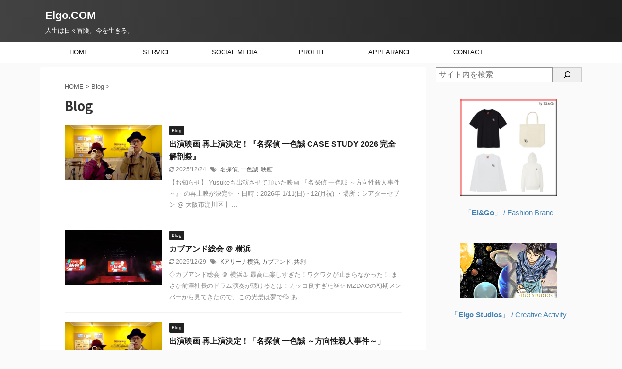

--- FILE ---
content_type: text/html; charset=UTF-8
request_url: https://www.yusuke-eigo.com/category/blog/
body_size: 22258
content:
<!DOCTYPE html>
<!--[if lt IE 7]>
<html class="ie6" dir="ltr" lang="ja" prefix="og: https://ogp.me/ns#"> <![endif]-->
<!--[if IE 7]>
<html class="i7" dir="ltr" lang="ja" prefix="og: https://ogp.me/ns#"> <![endif]-->
<!--[if IE 8]>
<html class="ie" dir="ltr" lang="ja" prefix="og: https://ogp.me/ns#"> <![endif]-->
<!--[if gt IE 8]><!-->
<html dir="ltr" lang="ja" prefix="og: https://ogp.me/ns#" class="s-navi-has-search s-navi-search-overlay ">
	<!--<![endif]-->
	<head prefix="og: http://ogp.me/ns# fb: http://ogp.me/ns/fb# article: http://ogp.me/ns/article#">
		<meta charset="UTF-8" >
		<meta name="viewport" content="width=device-width,initial-scale=1.0,user-scalable=no,viewport-fit=cover">
		<meta name="format-detection" content="telephone=no" >
		<meta name="referrer" content="no-referrer-when-downgrade"/>

		
		<link rel="alternate" type="application/rss+xml" title="Eigo.COM RSS Feed" href="https://www.yusuke-eigo.com/feed/" />
		<link rel="pingback" href="https://www.yusuke-eigo.com/xmlrpc.php" >
		<!--[if lt IE 9]>
		<script src="https://www.yusuke-eigo.com/wp-content/themes/affinger5/js/html5shiv.js"></script>
		<![endif]-->
					<style>img:is([sizes="auto" i], [sizes^="auto," i]) { contain-intrinsic-size: 3000px 1500px }</style>
	
		<!-- All in One SEO 4.9.3 - aioseo.com -->
	<meta name="robots" content="max-image-preview:large" />
	<link rel="canonical" href="https://www.yusuke-eigo.com/category/blog/" />
	<link rel="next" href="https://www.yusuke-eigo.com/category/blog/page/2/" />
	<meta name="generator" content="All in One SEO (AIOSEO) 4.9.3" />
		<script type="application/ld+json" class="aioseo-schema">
			{"@context":"https:\/\/schema.org","@graph":[{"@type":"BreadcrumbList","@id":"https:\/\/www.yusuke-eigo.com\/category\/blog\/#breadcrumblist","itemListElement":[{"@type":"ListItem","@id":"https:\/\/www.yusuke-eigo.com#listItem","position":1,"name":"\u30db\u30fc\u30e0","item":"https:\/\/www.yusuke-eigo.com","nextItem":{"@type":"ListItem","@id":"https:\/\/www.yusuke-eigo.com\/category\/blog\/#listItem","name":"Blog"}},{"@type":"ListItem","@id":"https:\/\/www.yusuke-eigo.com\/category\/blog\/#listItem","position":2,"name":"Blog","previousItem":{"@type":"ListItem","@id":"https:\/\/www.yusuke-eigo.com#listItem","name":"\u30db\u30fc\u30e0"}}]},{"@type":"CollectionPage","@id":"https:\/\/www.yusuke-eigo.com\/category\/blog\/#collectionpage","url":"https:\/\/www.yusuke-eigo.com\/category\/blog\/","name":"Blog - Eigo.COM","inLanguage":"ja","isPartOf":{"@id":"https:\/\/www.yusuke-eigo.com\/#website"},"breadcrumb":{"@id":"https:\/\/www.yusuke-eigo.com\/category\/blog\/#breadcrumblist"}},{"@type":"WebSite","@id":"https:\/\/www.yusuke-eigo.com\/#website","url":"https:\/\/www.yusuke-eigo.com\/","name":"Eigo.COM","description":"\u4eba\u751f\u306f\u65e5\u3005\u5192\u967a\u3002\u4eca\u3092\u751f\u304d\u308b\u3002","inLanguage":"ja","publisher":{"@id":"https:\/\/www.yusuke-eigo.com\/#person"}}]}
		</script>
		<!-- All in One SEO -->

<title>Blog - Eigo.COM</title>
<link rel='dns-prefetch' href='//code.typesquare.com' />
<link rel='dns-prefetch' href='//www.google.com' />
<link rel='dns-prefetch' href='//ajax.googleapis.com' />
<link rel='dns-prefetch' href='//www.googletagmanager.com' />
<link rel='dns-prefetch' href='//pagead2.googlesyndication.com' />
		<!-- This site uses the Google Analytics by MonsterInsights plugin v9.6.1 - Using Analytics tracking - https://www.monsterinsights.com/ -->
		<!-- Note: MonsterInsights is not currently configured on this site. The site owner needs to authenticate with Google Analytics in the MonsterInsights settings panel. -->
					<!-- No tracking code set -->
				<!-- / Google Analytics by MonsterInsights -->
		<script type="text/javascript">
/* <![CDATA[ */
window._wpemojiSettings = {"baseUrl":"https:\/\/s.w.org\/images\/core\/emoji\/16.0.1\/72x72\/","ext":".png","svgUrl":"https:\/\/s.w.org\/images\/core\/emoji\/16.0.1\/svg\/","svgExt":".svg","source":{"concatemoji":"https:\/\/www.yusuke-eigo.com\/wp-includes\/js\/wp-emoji-release.min.js?ver=6.8.3"}};
/*! This file is auto-generated */
!function(s,n){var o,i,e;function c(e){try{var t={supportTests:e,timestamp:(new Date).valueOf()};sessionStorage.setItem(o,JSON.stringify(t))}catch(e){}}function p(e,t,n){e.clearRect(0,0,e.canvas.width,e.canvas.height),e.fillText(t,0,0);var t=new Uint32Array(e.getImageData(0,0,e.canvas.width,e.canvas.height).data),a=(e.clearRect(0,0,e.canvas.width,e.canvas.height),e.fillText(n,0,0),new Uint32Array(e.getImageData(0,0,e.canvas.width,e.canvas.height).data));return t.every(function(e,t){return e===a[t]})}function u(e,t){e.clearRect(0,0,e.canvas.width,e.canvas.height),e.fillText(t,0,0);for(var n=e.getImageData(16,16,1,1),a=0;a<n.data.length;a++)if(0!==n.data[a])return!1;return!0}function f(e,t,n,a){switch(t){case"flag":return n(e,"\ud83c\udff3\ufe0f\u200d\u26a7\ufe0f","\ud83c\udff3\ufe0f\u200b\u26a7\ufe0f")?!1:!n(e,"\ud83c\udde8\ud83c\uddf6","\ud83c\udde8\u200b\ud83c\uddf6")&&!n(e,"\ud83c\udff4\udb40\udc67\udb40\udc62\udb40\udc65\udb40\udc6e\udb40\udc67\udb40\udc7f","\ud83c\udff4\u200b\udb40\udc67\u200b\udb40\udc62\u200b\udb40\udc65\u200b\udb40\udc6e\u200b\udb40\udc67\u200b\udb40\udc7f");case"emoji":return!a(e,"\ud83e\udedf")}return!1}function g(e,t,n,a){var r="undefined"!=typeof WorkerGlobalScope&&self instanceof WorkerGlobalScope?new OffscreenCanvas(300,150):s.createElement("canvas"),o=r.getContext("2d",{willReadFrequently:!0}),i=(o.textBaseline="top",o.font="600 32px Arial",{});return e.forEach(function(e){i[e]=t(o,e,n,a)}),i}function t(e){var t=s.createElement("script");t.src=e,t.defer=!0,s.head.appendChild(t)}"undefined"!=typeof Promise&&(o="wpEmojiSettingsSupports",i=["flag","emoji"],n.supports={everything:!0,everythingExceptFlag:!0},e=new Promise(function(e){s.addEventListener("DOMContentLoaded",e,{once:!0})}),new Promise(function(t){var n=function(){try{var e=JSON.parse(sessionStorage.getItem(o));if("object"==typeof e&&"number"==typeof e.timestamp&&(new Date).valueOf()<e.timestamp+604800&&"object"==typeof e.supportTests)return e.supportTests}catch(e){}return null}();if(!n){if("undefined"!=typeof Worker&&"undefined"!=typeof OffscreenCanvas&&"undefined"!=typeof URL&&URL.createObjectURL&&"undefined"!=typeof Blob)try{var e="postMessage("+g.toString()+"("+[JSON.stringify(i),f.toString(),p.toString(),u.toString()].join(",")+"));",a=new Blob([e],{type:"text/javascript"}),r=new Worker(URL.createObjectURL(a),{name:"wpTestEmojiSupports"});return void(r.onmessage=function(e){c(n=e.data),r.terminate(),t(n)})}catch(e){}c(n=g(i,f,p,u))}t(n)}).then(function(e){for(var t in e)n.supports[t]=e[t],n.supports.everything=n.supports.everything&&n.supports[t],"flag"!==t&&(n.supports.everythingExceptFlag=n.supports.everythingExceptFlag&&n.supports[t]);n.supports.everythingExceptFlag=n.supports.everythingExceptFlag&&!n.supports.flag,n.DOMReady=!1,n.readyCallback=function(){n.DOMReady=!0}}).then(function(){return e}).then(function(){var e;n.supports.everything||(n.readyCallback(),(e=n.source||{}).concatemoji?t(e.concatemoji):e.wpemoji&&e.twemoji&&(t(e.twemoji),t(e.wpemoji)))}))}((window,document),window._wpemojiSettings);
/* ]]> */
</script>
<style id='wp-emoji-styles-inline-css' type='text/css'>

	img.wp-smiley, img.emoji {
		display: inline !important;
		border: none !important;
		box-shadow: none !important;
		height: 1em !important;
		width: 1em !important;
		margin: 0 0.07em !important;
		vertical-align: -0.1em !important;
		background: none !important;
		padding: 0 !important;
	}
</style>
<link rel='stylesheet' id='wp-block-library-css' href='https://www.yusuke-eigo.com/wp-includes/css/dist/block-library/style.min.css?ver=6.8.3' type='text/css' media='all' />
<style id='classic-theme-styles-inline-css' type='text/css'>
/*! This file is auto-generated */
.wp-block-button__link{color:#fff;background-color:#32373c;border-radius:9999px;box-shadow:none;text-decoration:none;padding:calc(.667em + 2px) calc(1.333em + 2px);font-size:1.125em}.wp-block-file__button{background:#32373c;color:#fff;text-decoration:none}
</style>
<style id='rinkerg-gutenberg-rinker-style-inline-css' type='text/css'>
.wp-block-create-block-block{background-color:#21759b;color:#fff;padding:2px}

</style>
<link rel='stylesheet' id='aioseo/css/src/vue/standalone/blocks/table-of-contents/global.scss-css' href='https://www.yusuke-eigo.com/wp-content/plugins/all-in-one-seo-pack/dist/Lite/assets/css/table-of-contents/global.e90f6d47.css?ver=4.9.3' type='text/css' media='all' />
<style id='global-styles-inline-css' type='text/css'>
:root{--wp--preset--aspect-ratio--square: 1;--wp--preset--aspect-ratio--4-3: 4/3;--wp--preset--aspect-ratio--3-4: 3/4;--wp--preset--aspect-ratio--3-2: 3/2;--wp--preset--aspect-ratio--2-3: 2/3;--wp--preset--aspect-ratio--16-9: 16/9;--wp--preset--aspect-ratio--9-16: 9/16;--wp--preset--color--black: #000000;--wp--preset--color--cyan-bluish-gray: #abb8c3;--wp--preset--color--white: #ffffff;--wp--preset--color--pale-pink: #f78da7;--wp--preset--color--vivid-red: #cf2e2e;--wp--preset--color--luminous-vivid-orange: #ff6900;--wp--preset--color--luminous-vivid-amber: #fcb900;--wp--preset--color--light-green-cyan: #7bdcb5;--wp--preset--color--vivid-green-cyan: #00d084;--wp--preset--color--pale-cyan-blue: #8ed1fc;--wp--preset--color--vivid-cyan-blue: #0693e3;--wp--preset--color--vivid-purple: #9b51e0;--wp--preset--color--soft-red: #e6514c;--wp--preset--color--light-grayish-red: #fdebee;--wp--preset--color--vivid-yellow: #ffc107;--wp--preset--color--very-pale-yellow: #fffde7;--wp--preset--color--very-light-gray: #fafafa;--wp--preset--color--very-dark-gray: #313131;--wp--preset--color--original-color-a: #43a047;--wp--preset--color--original-color-b: #795548;--wp--preset--color--original-color-c: #ec407a;--wp--preset--color--original-color-d: #9e9d24;--wp--preset--gradient--vivid-cyan-blue-to-vivid-purple: linear-gradient(135deg,rgba(6,147,227,1) 0%,rgb(155,81,224) 100%);--wp--preset--gradient--light-green-cyan-to-vivid-green-cyan: linear-gradient(135deg,rgb(122,220,180) 0%,rgb(0,208,130) 100%);--wp--preset--gradient--luminous-vivid-amber-to-luminous-vivid-orange: linear-gradient(135deg,rgba(252,185,0,1) 0%,rgba(255,105,0,1) 100%);--wp--preset--gradient--luminous-vivid-orange-to-vivid-red: linear-gradient(135deg,rgba(255,105,0,1) 0%,rgb(207,46,46) 100%);--wp--preset--gradient--very-light-gray-to-cyan-bluish-gray: linear-gradient(135deg,rgb(238,238,238) 0%,rgb(169,184,195) 100%);--wp--preset--gradient--cool-to-warm-spectrum: linear-gradient(135deg,rgb(74,234,220) 0%,rgb(151,120,209) 20%,rgb(207,42,186) 40%,rgb(238,44,130) 60%,rgb(251,105,98) 80%,rgb(254,248,76) 100%);--wp--preset--gradient--blush-light-purple: linear-gradient(135deg,rgb(255,206,236) 0%,rgb(152,150,240) 100%);--wp--preset--gradient--blush-bordeaux: linear-gradient(135deg,rgb(254,205,165) 0%,rgb(254,45,45) 50%,rgb(107,0,62) 100%);--wp--preset--gradient--luminous-dusk: linear-gradient(135deg,rgb(255,203,112) 0%,rgb(199,81,192) 50%,rgb(65,88,208) 100%);--wp--preset--gradient--pale-ocean: linear-gradient(135deg,rgb(255,245,203) 0%,rgb(182,227,212) 50%,rgb(51,167,181) 100%);--wp--preset--gradient--electric-grass: linear-gradient(135deg,rgb(202,248,128) 0%,rgb(113,206,126) 100%);--wp--preset--gradient--midnight: linear-gradient(135deg,rgb(2,3,129) 0%,rgb(40,116,252) 100%);--wp--preset--font-size--small: 13px;--wp--preset--font-size--medium: 20px;--wp--preset--font-size--large: 36px;--wp--preset--font-size--x-large: 42px;--wp--preset--spacing--20: 0.44rem;--wp--preset--spacing--30: 0.67rem;--wp--preset--spacing--40: 1rem;--wp--preset--spacing--50: 1.5rem;--wp--preset--spacing--60: 2.25rem;--wp--preset--spacing--70: 3.38rem;--wp--preset--spacing--80: 5.06rem;--wp--preset--shadow--natural: 6px 6px 9px rgba(0, 0, 0, 0.2);--wp--preset--shadow--deep: 12px 12px 50px rgba(0, 0, 0, 0.4);--wp--preset--shadow--sharp: 6px 6px 0px rgba(0, 0, 0, 0.2);--wp--preset--shadow--outlined: 6px 6px 0px -3px rgba(255, 255, 255, 1), 6px 6px rgba(0, 0, 0, 1);--wp--preset--shadow--crisp: 6px 6px 0px rgba(0, 0, 0, 1);}:where(.is-layout-flex){gap: 0.5em;}:where(.is-layout-grid){gap: 0.5em;}body .is-layout-flex{display: flex;}.is-layout-flex{flex-wrap: wrap;align-items: center;}.is-layout-flex > :is(*, div){margin: 0;}body .is-layout-grid{display: grid;}.is-layout-grid > :is(*, div){margin: 0;}:where(.wp-block-columns.is-layout-flex){gap: 2em;}:where(.wp-block-columns.is-layout-grid){gap: 2em;}:where(.wp-block-post-template.is-layout-flex){gap: 1.25em;}:where(.wp-block-post-template.is-layout-grid){gap: 1.25em;}.has-black-color{color: var(--wp--preset--color--black) !important;}.has-cyan-bluish-gray-color{color: var(--wp--preset--color--cyan-bluish-gray) !important;}.has-white-color{color: var(--wp--preset--color--white) !important;}.has-pale-pink-color{color: var(--wp--preset--color--pale-pink) !important;}.has-vivid-red-color{color: var(--wp--preset--color--vivid-red) !important;}.has-luminous-vivid-orange-color{color: var(--wp--preset--color--luminous-vivid-orange) !important;}.has-luminous-vivid-amber-color{color: var(--wp--preset--color--luminous-vivid-amber) !important;}.has-light-green-cyan-color{color: var(--wp--preset--color--light-green-cyan) !important;}.has-vivid-green-cyan-color{color: var(--wp--preset--color--vivid-green-cyan) !important;}.has-pale-cyan-blue-color{color: var(--wp--preset--color--pale-cyan-blue) !important;}.has-vivid-cyan-blue-color{color: var(--wp--preset--color--vivid-cyan-blue) !important;}.has-vivid-purple-color{color: var(--wp--preset--color--vivid-purple) !important;}.has-black-background-color{background-color: var(--wp--preset--color--black) !important;}.has-cyan-bluish-gray-background-color{background-color: var(--wp--preset--color--cyan-bluish-gray) !important;}.has-white-background-color{background-color: var(--wp--preset--color--white) !important;}.has-pale-pink-background-color{background-color: var(--wp--preset--color--pale-pink) !important;}.has-vivid-red-background-color{background-color: var(--wp--preset--color--vivid-red) !important;}.has-luminous-vivid-orange-background-color{background-color: var(--wp--preset--color--luminous-vivid-orange) !important;}.has-luminous-vivid-amber-background-color{background-color: var(--wp--preset--color--luminous-vivid-amber) !important;}.has-light-green-cyan-background-color{background-color: var(--wp--preset--color--light-green-cyan) !important;}.has-vivid-green-cyan-background-color{background-color: var(--wp--preset--color--vivid-green-cyan) !important;}.has-pale-cyan-blue-background-color{background-color: var(--wp--preset--color--pale-cyan-blue) !important;}.has-vivid-cyan-blue-background-color{background-color: var(--wp--preset--color--vivid-cyan-blue) !important;}.has-vivid-purple-background-color{background-color: var(--wp--preset--color--vivid-purple) !important;}.has-black-border-color{border-color: var(--wp--preset--color--black) !important;}.has-cyan-bluish-gray-border-color{border-color: var(--wp--preset--color--cyan-bluish-gray) !important;}.has-white-border-color{border-color: var(--wp--preset--color--white) !important;}.has-pale-pink-border-color{border-color: var(--wp--preset--color--pale-pink) !important;}.has-vivid-red-border-color{border-color: var(--wp--preset--color--vivid-red) !important;}.has-luminous-vivid-orange-border-color{border-color: var(--wp--preset--color--luminous-vivid-orange) !important;}.has-luminous-vivid-amber-border-color{border-color: var(--wp--preset--color--luminous-vivid-amber) !important;}.has-light-green-cyan-border-color{border-color: var(--wp--preset--color--light-green-cyan) !important;}.has-vivid-green-cyan-border-color{border-color: var(--wp--preset--color--vivid-green-cyan) !important;}.has-pale-cyan-blue-border-color{border-color: var(--wp--preset--color--pale-cyan-blue) !important;}.has-vivid-cyan-blue-border-color{border-color: var(--wp--preset--color--vivid-cyan-blue) !important;}.has-vivid-purple-border-color{border-color: var(--wp--preset--color--vivid-purple) !important;}.has-vivid-cyan-blue-to-vivid-purple-gradient-background{background: var(--wp--preset--gradient--vivid-cyan-blue-to-vivid-purple) !important;}.has-light-green-cyan-to-vivid-green-cyan-gradient-background{background: var(--wp--preset--gradient--light-green-cyan-to-vivid-green-cyan) !important;}.has-luminous-vivid-amber-to-luminous-vivid-orange-gradient-background{background: var(--wp--preset--gradient--luminous-vivid-amber-to-luminous-vivid-orange) !important;}.has-luminous-vivid-orange-to-vivid-red-gradient-background{background: var(--wp--preset--gradient--luminous-vivid-orange-to-vivid-red) !important;}.has-very-light-gray-to-cyan-bluish-gray-gradient-background{background: var(--wp--preset--gradient--very-light-gray-to-cyan-bluish-gray) !important;}.has-cool-to-warm-spectrum-gradient-background{background: var(--wp--preset--gradient--cool-to-warm-spectrum) !important;}.has-blush-light-purple-gradient-background{background: var(--wp--preset--gradient--blush-light-purple) !important;}.has-blush-bordeaux-gradient-background{background: var(--wp--preset--gradient--blush-bordeaux) !important;}.has-luminous-dusk-gradient-background{background: var(--wp--preset--gradient--luminous-dusk) !important;}.has-pale-ocean-gradient-background{background: var(--wp--preset--gradient--pale-ocean) !important;}.has-electric-grass-gradient-background{background: var(--wp--preset--gradient--electric-grass) !important;}.has-midnight-gradient-background{background: var(--wp--preset--gradient--midnight) !important;}.has-small-font-size{font-size: var(--wp--preset--font-size--small) !important;}.has-medium-font-size{font-size: var(--wp--preset--font-size--medium) !important;}.has-large-font-size{font-size: var(--wp--preset--font-size--large) !important;}.has-x-large-font-size{font-size: var(--wp--preset--font-size--x-large) !important;}
:where(.wp-block-post-template.is-layout-flex){gap: 1.25em;}:where(.wp-block-post-template.is-layout-grid){gap: 1.25em;}
:where(.wp-block-columns.is-layout-flex){gap: 2em;}:where(.wp-block-columns.is-layout-grid){gap: 2em;}
:root :where(.wp-block-pullquote){font-size: 1.5em;line-height: 1.6;}
</style>
<link rel='stylesheet' id='contact-form-7-css' href='https://www.yusuke-eigo.com/wp-content/plugins/contact-form-7/includes/css/styles.css?ver=6.1.4' type='text/css' media='all' />
<link rel='stylesheet' id='toc-screen-css' href='https://www.yusuke-eigo.com/wp-content/plugins/table-of-contents-plus/screen.min.css?ver=2411.1' type='text/css' media='all' />
<link rel='stylesheet' id='yyi_rinker_stylesheet-css' href='https://www.yusuke-eigo.com/wp-content/plugins/yyi-rinker/css/style.css?v=1.11.1&#038;ver=6.8.3' type='text/css' media='all' />
<link rel='stylesheet' id='normalize-css' href='https://www.yusuke-eigo.com/wp-content/themes/affinger5/css/normalize.css?ver=1.5.9' type='text/css' media='all' />
<link rel='stylesheet' id='font-awesome-css' href='https://www.yusuke-eigo.com/wp-content/themes/affinger5/css/fontawesome/css/font-awesome.min.css?ver=4.7.0' type='text/css' media='all' />
<link rel='stylesheet' id='font-awesome-animation-css' href='https://www.yusuke-eigo.com/wp-content/themes/affinger5/css/fontawesome/css/font-awesome-animation.min.css?ver=6.8.3' type='text/css' media='all' />
<link rel='stylesheet' id='st_svg-css' href='https://www.yusuke-eigo.com/wp-content/themes/affinger5/st_svg/style.css?ver=6.8.3' type='text/css' media='all' />
<link rel='stylesheet' id='slick-css' href='https://www.yusuke-eigo.com/wp-content/themes/affinger5/vendor/slick/slick.css?ver=1.8.0' type='text/css' media='all' />
<link rel='stylesheet' id='slick-theme-css' href='https://www.yusuke-eigo.com/wp-content/themes/affinger5/vendor/slick/slick-theme.css?ver=1.8.0' type='text/css' media='all' />
<link rel='stylesheet' id='fonts-googleapis-notosansjp-css' href='//fonts.googleapis.com/css?family=Noto+Sans+JP%3A400%2C700&#038;display=swap&#038;subset=japanese&#038;ver=6.8.3' type='text/css' media='all' />
<link rel='stylesheet' id='style-css' href='https://www.yusuke-eigo.com/wp-content/themes/affinger5/style.css?ver=6.8.3' type='text/css' media='all' />
<link rel='stylesheet' id='child-style-css' href='https://www.yusuke-eigo.com/wp-content/themes/affinger5-child/style.css?ver=6.8.3' type='text/css' media='all' />
<link rel='stylesheet' id='single-css' href='https://www.yusuke-eigo.com/wp-content/themes/affinger5/st-rankcss.php' type='text/css' media='all' />
<link rel='stylesheet' id='amazonjs-css' href='https://www.yusuke-eigo.com/wp-content/plugins/amazonjs/css/amazonjs.css?ver=0.10' type='text/css' media='all' />
<link rel='stylesheet' id='st-themecss-css' href='https://www.yusuke-eigo.com/wp-content/themes/affinger5/st-themecss-loader.php?ver=6.8.3' type='text/css' media='all' />
<script type="text/javascript" src="//ajax.googleapis.com/ajax/libs/jquery/1.11.3/jquery.min.js?ver=1.11.3" id="jquery-js"></script>
<script type="text/javascript" src="//code.typesquare.com/static/5b0e3c4aee6847bda5a036abac1e024a/ts307f.js?fadein=0&amp;ver=2.0.4" id="typesquare_std-js"></script>

<!-- Site Kit によって追加された Google タグ（gtag.js）スニペット -->
<!-- Google アナリティクス スニペット (Site Kit が追加) -->
<script type="text/javascript" src="https://www.googletagmanager.com/gtag/js?id=G-K8CHBZDQRL" id="google_gtagjs-js" async></script>
<script type="text/javascript" id="google_gtagjs-js-after">
/* <![CDATA[ */
window.dataLayer = window.dataLayer || [];function gtag(){dataLayer.push(arguments);}
gtag("set","linker",{"domains":["www.yusuke-eigo.com"]});
gtag("js", new Date());
gtag("set", "developer_id.dZTNiMT", true);
gtag("config", "G-K8CHBZDQRL");
/* ]]> */
</script>
<link rel="https://api.w.org/" href="https://www.yusuke-eigo.com/wp-json/" /><link rel="alternate" title="JSON" type="application/json" href="https://www.yusuke-eigo.com/wp-json/wp/v2/categories/4" /><meta name="generator" content="Site Kit by Google 1.170.0" /><style>
.yyi-rinker-images {
    display: flex;
    justify-content: center;
    align-items: center;
    position: relative;

}
div.yyi-rinker-image img.yyi-rinker-main-img.hidden {
    display: none;
}

.yyi-rinker-images-arrow {
    cursor: pointer;
    position: absolute;
    top: 50%;
    display: block;
    margin-top: -11px;
    opacity: 0.6;
    width: 22px;
}

.yyi-rinker-images-arrow-left{
    left: -10px;
}
.yyi-rinker-images-arrow-right{
    right: -10px;
}

.yyi-rinker-images-arrow-left.hidden {
    display: none;
}

.yyi-rinker-images-arrow-right.hidden {
    display: none;
}
div.yyi-rinker-contents.yyi-rinker-design-tate  div.yyi-rinker-box{
    flex-direction: column;
}

div.yyi-rinker-contents.yyi-rinker-design-slim div.yyi-rinker-box .yyi-rinker-links {
    flex-direction: column;
}

div.yyi-rinker-contents.yyi-rinker-design-slim div.yyi-rinker-info {
    width: 100%;
}

div.yyi-rinker-contents.yyi-rinker-design-slim .yyi-rinker-title {
    text-align: center;
}

div.yyi-rinker-contents.yyi-rinker-design-slim .yyi-rinker-links {
    text-align: center;
}
div.yyi-rinker-contents.yyi-rinker-design-slim .yyi-rinker-image {
    margin: auto;
}

div.yyi-rinker-contents.yyi-rinker-design-slim div.yyi-rinker-info ul.yyi-rinker-links li {
	align-self: stretch;
}
div.yyi-rinker-contents.yyi-rinker-design-slim div.yyi-rinker-box div.yyi-rinker-info {
	padding: 0;
}
div.yyi-rinker-contents.yyi-rinker-design-slim div.yyi-rinker-box {
	flex-direction: column;
	padding: 14px 5px 0;
}

.yyi-rinker-design-slim div.yyi-rinker-box div.yyi-rinker-info {
	text-align: center;
}

.yyi-rinker-design-slim div.price-box span.price {
	display: block;
}

div.yyi-rinker-contents.yyi-rinker-design-slim div.yyi-rinker-info div.yyi-rinker-title a{
	font-size:16px;
}

div.yyi-rinker-contents.yyi-rinker-design-slim ul.yyi-rinker-links li.amazonkindlelink:before,  div.yyi-rinker-contents.yyi-rinker-design-slim ul.yyi-rinker-links li.amazonlink:before,  div.yyi-rinker-contents.yyi-rinker-design-slim ul.yyi-rinker-links li.rakutenlink:before, div.yyi-rinker-contents.yyi-rinker-design-slim ul.yyi-rinker-links li.yahoolink:before, div.yyi-rinker-contents.yyi-rinker-design-slim ul.yyi-rinker-links li.mercarilink:before {
	font-size:12px;
}

div.yyi-rinker-contents.yyi-rinker-design-slim ul.yyi-rinker-links li a {
	font-size: 13px;
}
.entry-content ul.yyi-rinker-links li {
	padding: 0;
}

div.yyi-rinker-contents .yyi-rinker-attention.attention_desing_right_ribbon {
    width: 89px;
    height: 91px;
    position: absolute;
    top: -1px;
    right: -1px;
    left: auto;
    overflow: hidden;
}

div.yyi-rinker-contents .yyi-rinker-attention.attention_desing_right_ribbon span {
    display: inline-block;
    width: 146px;
    position: absolute;
    padding: 4px 0;
    left: -13px;
    top: 12px;
    text-align: center;
    font-size: 12px;
    line-height: 24px;
    -webkit-transform: rotate(45deg);
    transform: rotate(45deg);
    box-shadow: 0 1px 3px rgba(0, 0, 0, 0.2);
}

div.yyi-rinker-contents .yyi-rinker-attention.attention_desing_right_ribbon {
    background: none;
}
.yyi-rinker-attention.attention_desing_right_ribbon .yyi-rinker-attention-after,
.yyi-rinker-attention.attention_desing_right_ribbon .yyi-rinker-attention-before{
display:none;
}
div.yyi-rinker-use-right_ribbon div.yyi-rinker-title {
    margin-right: 2rem;
}

				</style><link rel="next" href="https://www.yusuke-eigo.com/category/blog/page/2/" />
<link rel="shortcut icon" href="https://www.yusuke-eigo.com/wp-content/uploads/2023/07/05537f8310fcbaa3baa91fa687ea265c.jpg" >
<script async src="https://pagead2.googlesyndication.com/pagead/js/adsbygoogle.js?client=ca-pub-4334022162923307"
     crossorigin="anonymous"></script>

<!-- Site Kit が追加した Google AdSense メタタグ -->
<meta name="google-adsense-platform-account" content="ca-host-pub-2644536267352236">
<meta name="google-adsense-platform-domain" content="sitekit.withgoogle.com">
<!-- Site Kit が追加した End Google AdSense メタタグ -->

<!-- Google AdSense スニペット (Site Kit が追加) -->
<script type="text/javascript" async="async" src="https://pagead2.googlesyndication.com/pagead/js/adsbygoogle.js?client=ca-pub-4334022162923307&amp;host=ca-host-pub-2644536267352236" crossorigin="anonymous"></script>

<!-- (ここまで) Google AdSense スニペット (Site Kit が追加) -->
<link rel="icon" href="https://www.yusuke-eigo.com/wp-content/uploads/2023/07/cropped-05537f8310fcbaa3baa91fa687ea265c-32x32.jpg" sizes="32x32" />
<link rel="icon" href="https://www.yusuke-eigo.com/wp-content/uploads/2023/07/cropped-05537f8310fcbaa3baa91fa687ea265c-192x192.jpg" sizes="192x192" />
<link rel="apple-touch-icon" href="https://www.yusuke-eigo.com/wp-content/uploads/2023/07/cropped-05537f8310fcbaa3baa91fa687ea265c-180x180.jpg" />
<meta name="msapplication-TileImage" content="https://www.yusuke-eigo.com/wp-content/uploads/2023/07/cropped-05537f8310fcbaa3baa91fa687ea265c-270x270.jpg" />
<link rel="alternate" type="application/rss+xml" title="RSS" href="https://www.yusuke-eigo.com/rsslatest.xml" />			<script>
		(function (i, s, o, g, r, a, m) {
			i['GoogleAnalyticsObject'] = r;
			i[r] = i[r] || function () {
					(i[r].q = i[r].q || []).push(arguments)
				}, i[r].l = 1 * new Date();
			a = s.createElement(o),
				m = s.getElementsByTagName(o)[0];
			a.async = 1;
			a.src = g;
			m.parentNode.insertBefore(a, m)
		})(window, document, 'script', '//www.google-analytics.com/analytics.js', 'ga');

		ga('create', 'UA-35611380-4', 'auto');
		ga('send', 'pageview');

	</script>
					


<script>
	jQuery(function(){
		jQuery('.st-btn-open').click(function(){
			jQuery(this).next('.st-slidebox').stop(true, true).slideToggle();
			jQuery(this).addClass('st-btn-open-click');
		});
	});
</script>

	<script>
		jQuery(function(){
		jQuery('.post h2 , .h2modoki').wrapInner('<span class="st-dash-design"></span>');
		}) 
	</script>

<script>
	jQuery(function(){
		jQuery("#toc_container:not(:has(ul ul))").addClass("only-toc");
		jQuery(".st-ac-box ul:has(.cat-item)").each(function(){
			jQuery(this).addClass("st-ac-cat");
		});
	});
</script>

<script>
	jQuery(function(){
						jQuery('.st-star').parent('.rankh4').css('padding-bottom','5px'); // スターがある場合のランキング見出し調整
	});
</script>


			</head>
	
	<body class="archive category category-blog category-4 wp-theme-affinger5 wp-child-theme-affinger5-child not-front-page">
		
		<!オーバーレイ広告 by 2BET>
		<script type="text/javascript">
		var microadCompass = microadCompass || {};
		microadCompass.queue = microadCompass.queue || [];
		</script>
		<script type="text/javascript" charset="UTF-8" src="//j.microad.net/js/compass.js" onload="new microadCompass.AdInitializer().initialize();" async></script>
		<div id="91872bd1d78da6eb22eaf95471b71d56" >
			<script type="text/javascript">
				microadCompass.queue.push({
					"spot": "91872bd1d78da6eb22eaf95471b71d56"
				});
			</script>
		</div>
		<!オーバーレイ広告 by 2BET>

		<!インタースティシャル広告 by 2BET>

		<!インタースティシャル広告 by 2BET>
		
				<div id="st-ami">
				<div id="wrapper" class="">
				<div id="wrapper-in">
					<header id="">
						<div id="headbox-bg">
							<div id="headbox">

								<nav id="s-navi" class="pcnone" data-st-nav data-st-nav-type="normal">
		<dl class="acordion is-active" data-st-nav-primary>
			<dt class="trigger">
				<p class="acordion_button"><span class="op op-menu has-text"><i class="fa st-svg-menu"></i></span></p>

									<p class="acordion_button acordion_button_search"><span class="op op-search"><i class="fa fa-search op-search-close"></i></span></p>
				
				
							<!-- 追加メニュー -->
							
							<!-- 追加メニュー2 -->
							
							</dt>

			<dd class="acordion_tree">
				<div class="acordion_tree_content">

					

												<div class="menu-%e3%83%a1%e3%82%a4%e3%83%b3%e3%83%a1%e3%83%8b%e3%83%a5%e3%83%bc-container"><ul id="menu-%e3%83%a1%e3%82%a4%e3%83%b3%e3%83%a1%e3%83%8b%e3%83%a5%e3%83%bc" class="menu"><li id="menu-item-131" class="menu-item menu-item-type-custom menu-item-object-custom menu-item-home menu-item-131"><a href="https://www.yusuke-eigo.com/"><span class="menu-item-label">HOME</span></a></li>
<li id="menu-item-3477" class="menu-item menu-item-type-post_type menu-item-object-page menu-item-3477"><a href="https://www.yusuke-eigo.com/service/"><span class="menu-item-label">SERVICE</span></a></li>
<li id="menu-item-1150" class="menu-item menu-item-type-post_type menu-item-object-page menu-item-1150"><a href="https://www.yusuke-eigo.com/social-media/"><span class="menu-item-label">SOCIAL MEDIA</span></a></li>
<li id="menu-item-35" class="menu-item menu-item-type-post_type menu-item-object-page menu-item-35"><a href="https://www.yusuke-eigo.com/profile/"><span class="menu-item-label">PROFILE</span></a></li>
<li id="menu-item-3827" class="menu-item menu-item-type-post_type menu-item-object-page menu-item-3827"><a href="https://www.yusuke-eigo.com/appearance/"><span class="menu-item-label">APPEARANCE</span></a></li>
<li id="menu-item-134" class="menu-item menu-item-type-post_type menu-item-object-page menu-item-134"><a href="https://www.yusuke-eigo.com/contact/"><span class="menu-item-label">CONTACT</span></a></li>
</ul></div>						<div class="clear"></div>

					
				</div>
			</dd>

							<dd class="acordion_search">
					<div class="acordion_search_content">
													<div id="search" class="search-custom-d">
	<form method="get" id="searchform" action="https://www.yusuke-eigo.com/">
		<label class="hidden" for="s">
					</label>
		<input type="text" placeholder="" value="" name="s" id="s" />
		<input type="submit" value="&#xf002;" class="fa" id="searchsubmit" />
	</form>
</div>
<!-- /stinger --> 
											</div>
				</dd>
					</dl>

					</nav>

								<div id="header-l">
									
									<div id="st-text-logo">
										
            
			
				<!-- ロゴ又はブログ名 -->
				                
					<p class="sitename sitenametop"><a href="https://www.yusuke-eigo.com/">
  						                      		  Eigo.COM                   		               		 </a></p>
                     
   				          		<!-- ロゴ又はブログ名ここまで -->
                
           		<!-- キャプション -->
           							<p class="descr">
						人生は日々冒険。今を生きる。					</p>
				
			
		
    									</div>
								</div><!-- /#header-l -->

								<div id="header-r" class="smanone">
									
								</div><!-- /#header-r -->
							</div><!-- /#headbox-bg -->
						</div><!-- /#headbox clearfix -->

						
						
						
						
											
<div id="gazou-wide">
			<div id="st-menubox">
			<div id="st-menuwide">
				<nav class="smanone clearfix"><ul id="menu-%e3%83%a1%e3%82%a4%e3%83%b3%e3%83%a1%e3%83%8b%e3%83%a5%e3%83%bc-1" class="menu"><li class="menu-item menu-item-type-custom menu-item-object-custom menu-item-home menu-item-131"><a href="https://www.yusuke-eigo.com/">HOME</a></li>
<li class="menu-item menu-item-type-post_type menu-item-object-page menu-item-3477"><a href="https://www.yusuke-eigo.com/service/">SERVICE</a></li>
<li class="menu-item menu-item-type-post_type menu-item-object-page menu-item-1150"><a href="https://www.yusuke-eigo.com/social-media/">SOCIAL MEDIA</a></li>
<li class="menu-item menu-item-type-post_type menu-item-object-page menu-item-35"><a href="https://www.yusuke-eigo.com/profile/">PROFILE</a></li>
<li class="menu-item menu-item-type-post_type menu-item-object-page menu-item-3827"><a href="https://www.yusuke-eigo.com/appearance/">APPEARANCE</a></li>
<li class="menu-item menu-item-type-post_type menu-item-object-page menu-item-134"><a href="https://www.yusuke-eigo.com/contact/">CONTACT</a></li>
</ul></nav>			</div>
		</div>
				</div>
					
					
					</header>

					

					<div id="content-w">

					
					
					


<div id="content" class="clearfix">
    <div id="contentInner">
        <main>
            <article>
				
					<!--ぱんくず -->
					<div id="breadcrumb">
					<ol itemscope itemtype="http://schema.org/BreadcrumbList">
						<li itemprop="itemListElement" itemscope
      itemtype="http://schema.org/ListItem"><a href="https://www.yusuke-eigo.com" itemprop="item"><span itemprop="name">HOME</span></a> > <meta itemprop="position" content="1" /></li>

															
												<li itemprop="itemListElement" itemscope
      itemtype="http://schema.org/ListItem"><a href="https://www.yusuke-eigo.com/category/blog/" itemprop="item">
								<span itemprop="name">Blog</span> </a> &gt; 
								<meta itemprop="position" content="2" />
							</li>
															</ol>
					</div>
					<!--/ ぱんくず -->
                                <div class="post">
                                                    <h1 class="entry-title">Blog</h1>
                        
			
							<div id="nocopy" >
					
					<div class="entry-content">
											</div>
				</div>
							
                        </div><!-- /post -->

			
                        		<div class="kanren ">
						<dl class="clearfix">
			<dt><a href="https://www.yusuke-eigo.com/revival-screening_detective_theater-seven/">
											<img width="500" height="281" src="https://www.yusuke-eigo.com/wp-content/uploads/2025/07/202505301510179e0.jpg" class="attachment-thumbnail size-thumbnail wp-post-image" alt="" decoding="async" fetchpriority="high" />									</a></dt>
			<dd>
				
	
	<p class="st-catgroup itiran-category">
		<a href="https://www.yusuke-eigo.com/category/blog/" title="View all posts in Blog" rel="category tag"><span class="catname st-catid4">Blog</span></a>	</p>
				<h3><a href="https://www.yusuke-eigo.com/revival-screening_detective_theater-seven/">
						出演映画 再上演決定！『名探偵 一色誠 CASE STUDY 2026 完全解剖祭』					</a></h3>

					<div class="blog_info">
		<p>
							<i class="fa fa-refresh"></i>2025/12/24										&nbsp;<span class="pcone">
						<i class="fa fa-tags"></i>&nbsp;<a href="https://www.yusuke-eigo.com/tag/%e5%90%8d%e6%8e%a2%e5%81%b5/" rel="tag">名探偵</a>, <a href="https://www.yusuke-eigo.com/tag/%e4%b8%80%e8%89%b2%e8%aa%a0/" rel="tag">一色誠</a>, <a href="https://www.yusuke-eigo.com/tag/%e6%98%a0%e7%94%bb/" rel="tag">映画</a>				</span></p>
				</div>

					<div class="st-excerpt smanone">
		<p>【お知らせ】 Yusukeも出演させて頂いた映画 『名探偵 一色誠 ～方向性殺人事件～』 の再上映が決定✨ ・日時：2026年 1/11(日)・12(月祝) ・場所：シアターセブン @ 大阪市淀川区十 ... </p>
	</div>
							</dd>
		</dl>
						<dl class="clearfix">
			<dt><a href="https://www.yusuke-eigo.com/kabuand_soukai/">
											<img width="800" height="450" src="https://www.yusuke-eigo.com/wp-content/uploads/2025/12/IMG_20251028_190206338-800x450.jpg" class="attachment-thumbnail size-thumbnail wp-post-image" alt="" decoding="async" srcset="https://www.yusuke-eigo.com/wp-content/uploads/2025/12/IMG_20251028_190206338-800x450.jpg 800w, https://www.yusuke-eigo.com/wp-content/uploads/2025/12/IMG_20251028_190206338-768x432.jpg 768w, https://www.yusuke-eigo.com/wp-content/uploads/2025/12/IMG_20251028_190206338-1536x865.jpg 1536w, https://www.yusuke-eigo.com/wp-content/uploads/2025/12/IMG_20251028_190206338-2048x1153.jpg 2048w" sizes="(max-width: 800px) 100vw, 800px" />									</a></dt>
			<dd>
				
	
	<p class="st-catgroup itiran-category">
		<a href="https://www.yusuke-eigo.com/category/blog/" title="View all posts in Blog" rel="category tag"><span class="catname st-catid4">Blog</span></a>	</p>
				<h3><a href="https://www.yusuke-eigo.com/kabuand_soukai/">
						カブアンド総会 ＠ 横浜					</a></h3>

					<div class="blog_info">
		<p>
							<i class="fa fa-refresh"></i>2025/12/29										&nbsp;<span class="pcone">
						<i class="fa fa-tags"></i>&nbsp;<a href="https://www.yusuke-eigo.com/tag/k%e3%82%a2%e3%83%aa%e3%83%bc%e3%83%8a%e6%a8%aa%e6%b5%9c/" rel="tag">Kアリーナ横浜</a>, <a href="https://www.yusuke-eigo.com/tag/%e3%82%ab%e3%83%96%e3%82%a2%e3%83%b3%e3%83%89/" rel="tag">カブアンド</a>, <a href="https://www.yusuke-eigo.com/tag/%e5%85%b1%e5%89%b5/" rel="tag">共創</a>				</span></p>
				</div>

					<div class="st-excerpt smanone">
		<p>◇カブアンド総会 ＠ 横浜⚓️ 最高に楽しすぎた！ワクワクが止まらなかった！ まさか前澤社長のドラム演奏が聴けるとは！カッコ良すぎた🥁✨ MZDAOの初期メンバーから見てきたので、この光景は夢で💦 あ ... </p>
	</div>
							</dd>
		</dl>
						<dl class="clearfix">
			<dt><a href="https://www.yusuke-eigo.com/revival-screening_detective/">
											<img width="500" height="281" src="https://www.yusuke-eigo.com/wp-content/uploads/2025/07/202505301510179e0.jpg" class="attachment-thumbnail size-thumbnail wp-post-image" alt="" decoding="async" />									</a></dt>
			<dd>
				
	
	<p class="st-catgroup itiran-category">
		<a href="https://www.yusuke-eigo.com/category/blog/" title="View all posts in Blog" rel="category tag"><span class="catname st-catid4">Blog</span></a>	</p>
				<h3><a href="https://www.yusuke-eigo.com/revival-screening_detective/">
						出演映画 再上演決定！「名探偵 一色誠 ～方向性殺人事件～」					</a></h3>

					<div class="blog_info">
		<p>
							<i class="fa fa-refresh"></i>2025/7/15										&nbsp;<span class="pcone">
						<i class="fa fa-tags"></i>&nbsp;<a href="https://www.yusuke-eigo.com/tag/%e5%90%8d%e6%8e%a2%e5%81%b5/" rel="tag">名探偵</a>, <a href="https://www.yusuke-eigo.com/tag/%e4%b8%80%e8%89%b2%e8%aa%a0/" rel="tag">一色誠</a>, <a href="https://www.yusuke-eigo.com/tag/%e6%96%b9%e5%90%91%e6%80%a7%e6%ae%ba%e4%ba%ba%e4%ba%8b%e4%bb%b6/" rel="tag">方向性殺人事件</a>, <a href="https://www.yusuke-eigo.com/tag/%e6%98%a0%e7%94%bb/" rel="tag">映画</a>				</span></p>
				</div>

					<div class="st-excerpt smanone">
		<p>【お知らせ】 Yusukeも出演させて頂いた映画 『名探偵 一色誠 ～方向性殺人事件～』 の再上映が決定✨ ・場所：シアターカフェ @ 名古屋 ・日時：25.7/19-21 本作品は人生初の舞台挨拶も ... </p>
	</div>
							</dd>
		</dl>
						<dl class="clearfix">
			<dt><a href="https://www.yusuke-eigo.com/coefont/">
											<img width="800" height="450" src="https://www.yusuke-eigo.com/wp-content/uploads/2023/12/a33cc02dcdeb6e70dfed81c09c20a75e-800x450.jpg" class="attachment-thumbnail size-thumbnail wp-post-image" alt="" decoding="async" srcset="https://www.yusuke-eigo.com/wp-content/uploads/2023/12/a33cc02dcdeb6e70dfed81c09c20a75e-800x450.jpg 800w, https://www.yusuke-eigo.com/wp-content/uploads/2023/12/a33cc02dcdeb6e70dfed81c09c20a75e-768x432.jpg 768w, https://www.yusuke-eigo.com/wp-content/uploads/2023/12/a33cc02dcdeb6e70dfed81c09c20a75e-1536x864.jpg 1536w, https://www.yusuke-eigo.com/wp-content/uploads/2023/12/a33cc02dcdeb6e70dfed81c09c20a75e.jpg 1920w" sizes="(max-width: 800px) 100vw, 800px" />									</a></dt>
			<dd>
				
	
	<p class="st-catgroup itiran-category">
		<a href="https://www.yusuke-eigo.com/category/blog/" title="View all posts in Blog" rel="category tag"><span class="catname st-catid4">Blog</span></a>	</p>
				<h3><a href="https://www.yusuke-eigo.com/coefont/">
						【声フォントの提供開始】AI音声プラットフォーム「CoeFont」					</a></h3>

					<div class="blog_info">
		<p>
							<i class="fa fa-clock-o"></i>2024/4/5										&nbsp;<span class="pcone">
						<i class="fa fa-tags"></i>&nbsp;<a href="https://www.yusuke-eigo.com/tag/coefont/" rel="tag">CoeFont</a>, <a href="https://www.yusuke-eigo.com/tag/%e5%a3%b0%e3%83%95%e3%82%a9%e3%83%b3%e3%83%88/" rel="tag">声フォント</a>, <a href="https://www.yusuke-eigo.com/tag/ai%e9%9f%b3%e5%a3%b0/" rel="tag">AI音声</a>				</span></p>
				</div>

					<div class="st-excerpt smanone">
		<p>この度、AI音声プラットフォーム「CoeFont」様より、Yusuke Eigo の"声フォント"の提供を開始しました。 ⇒&nbsp;https://coefont.cloud/coefonts/b ... </p>
	</div>
							</dd>
		</dl>
								<div class="st-infeed-adunit">
					<script async src="https://pagead2.googlesyndication.com/pagead/js/adsbygoogle.js"></script>
<ins class="adsbygoogle"
     style="display:block"
     data-ad-format="fluid"
     data-ad-layout-key="-g8-30+9x-5e-d8"
     data-ad-client="ca-pub-4334022162923307"
     data-ad-slot="2729786061"></ins>
<script>
     (adsbygoogle = window.adsbygoogle || []).push({});
</script>				</div>
					<dl class="clearfix">
			<dt><a href="https://www.yusuke-eigo.com/darts_shinjuku/">
											<img width="800" height="450" src="https://www.yusuke-eigo.com/wp-content/uploads/2024/02/DSC_8036-800x450.jpg" class="attachment-thumbnail size-thumbnail wp-post-image" alt="" decoding="async" srcset="https://www.yusuke-eigo.com/wp-content/uploads/2024/02/DSC_8036-800x450.jpg 800w, https://www.yusuke-eigo.com/wp-content/uploads/2024/02/DSC_8036-768x432.jpg 768w, https://www.yusuke-eigo.com/wp-content/uploads/2024/02/DSC_8036-1536x864.jpg 1536w, https://www.yusuke-eigo.com/wp-content/uploads/2024/02/DSC_8036-2048x1152.jpg 2048w" sizes="(max-width: 800px) 100vw, 800px" />									</a></dt>
			<dd>
				
	
	<p class="st-catgroup itiran-category">
		<a href="https://www.yusuke-eigo.com/category/blog/" title="View all posts in Blog" rel="category tag"><span class="catname st-catid4">Blog</span></a>	</p>
				<h3><a href="https://www.yusuke-eigo.com/darts_shinjuku/">
						【Darts】人生初のダーツ機種に遭遇 @新宿					</a></h3>

					<div class="blog_info">
		<p>
							<i class="fa fa-refresh"></i>2024/2/20										&nbsp;<span class="pcone">
						<i class="fa fa-tags"></i>&nbsp;<a href="https://www.yusuke-eigo.com/tag/darts/" rel="tag">Darts</a>, <a href="https://www.yusuke-eigo.com/tag/%e3%83%80%e3%83%bc%e3%83%84/" rel="tag">ダーツ</a>, <a href="https://www.yusuke-eigo.com/tag/%e6%96%b0%e5%ae%bf/" rel="tag">新宿</a>				</span></p>
				</div>

					<div class="st-excerpt smanone">
		<p>ダーツ🎯 @ 新宿 初めて訪れたお店で、人生で未経験のダーツ機種に遭遇してテンション上昇⏫ 映像とエフェクトが美しく、ポジティブに衝撃を受けました。。。 美味しいお酒も頂いて、気分上々↑↑ 今も、これ ... </p>
	</div>
							</dd>
		</dl>
						<dl class="clearfix">
			<dt><a href="https://www.yusuke-eigo.com/activity-summary_23/">
											<img width="800" height="500" src="https://www.yusuke-eigo.com/wp-content/uploads/2023/12/activity-summary_23_banner.jpg" class="attachment-thumbnail size-thumbnail wp-post-image" alt="" decoding="async" srcset="https://www.yusuke-eigo.com/wp-content/uploads/2023/12/activity-summary_23_banner.jpg 800w, https://www.yusuke-eigo.com/wp-content/uploads/2023/12/activity-summary_23_banner-768x480.jpg 768w" sizes="(max-width: 800px) 100vw, 800px" />									</a></dt>
			<dd>
				
	
	<p class="st-catgroup itiran-category">
		<a href="https://www.yusuke-eigo.com/category/blog/" title="View all posts in Blog" rel="category tag"><span class="catname st-catid4">Blog</span></a>	</p>
				<h3><a href="https://www.yusuke-eigo.com/activity-summary_23/">
						【活動まとめ 2023】新たな挑戦 ～これからどうするか～					</a></h3>

					<div class="blog_info">
		<p>
							<i class="fa fa-clock-o"></i>2023/12/31										&nbsp;<span class="pcone">
						<i class="fa fa-tags"></i>&nbsp;<a href="https://www.yusuke-eigo.com/tag/%e6%b4%bb%e5%8b%95%e3%81%be%e3%81%a8%e3%82%81/" rel="tag">活動まとめ</a>, <a href="https://www.yusuke-eigo.com/tag/%e3%81%93%e3%82%8c%e3%81%8b%e3%82%89%e3%81%a9%e3%81%86%e3%81%99%e3%82%8b%e3%81%8b/" rel="tag">これからどうするか</a>, <a href="https://www.yusuke-eigo.com/tag/%e6%96%b0%e3%81%9f%e3%81%aa%e6%8c%91%e6%88%a6/" rel="tag">新たな挑戦</a>				</span></p>
				</div>

					<div class="st-excerpt smanone">
		<p>2023年は、筆者にとって新しい領域に挑み続けた1年になりました。 今回は、1年間の活動内容をご紹介します。 シアーミュージックの無料体験レッスン申込ページ 活動内容 2023 2023年は、次の領域 ... </p>
	</div>
							</dd>
		</dl>
						<dl class="clearfix">
			<dt><a href="https://www.yusuke-eigo.com/16personalities/">
											<img width="800" height="500" src="https://www.yusuke-eigo.com/wp-content/uploads/2023/11/16personalities_banner.jpg" class="attachment-thumbnail size-thumbnail wp-post-image" alt="" decoding="async" srcset="https://www.yusuke-eigo.com/wp-content/uploads/2023/11/16personalities_banner.jpg 800w, https://www.yusuke-eigo.com/wp-content/uploads/2023/11/16personalities_banner-768x480.jpg 768w" sizes="(max-width: 800px) 100vw, 800px" />									</a></dt>
			<dd>
				
	
	<p class="st-catgroup itiran-category">
		<a href="https://www.yusuke-eigo.com/category/blog/" title="View all posts in Blog" rel="category tag"><span class="catname st-catid4">Blog</span></a>	</p>
				<h3><a href="https://www.yusuke-eigo.com/16personalities/">
						【MBTI】話題の性格診断ツールに挑戦！ ～16の性格タイプ～					</a></h3>

					<div class="blog_info">
		<p>
							<i class="fa fa-clock-o"></i>2023/11/28										&nbsp;<span class="pcone">
						<i class="fa fa-tags"></i>&nbsp;<a href="https://www.yusuke-eigo.com/tag/%e6%80%a7%e6%a0%bc%e8%a8%ba%e6%96%ad/" rel="tag">性格診断</a>, <a href="https://www.yusuke-eigo.com/tag/mbti/" rel="tag">MBTI</a>, <a href="https://www.yusuke-eigo.com/tag/%e6%80%a7%e6%a0%bc%e3%82%bf%e3%82%a4%e3%83%97/" rel="tag">性格タイプ</a>				</span></p>
				</div>

					<div class="st-excerpt smanone">
		<p>今回は、話題の性格診断ツール【MBTI】に挑戦！ 果たしての性格診断の結果は・・・？ ＊MBTI：アメリカで開発された性格診断ツール。心理学者カール・ユングの理論を基盤としている。 ＊MBTI (My ... </p>
	</div>
							</dd>
		</dl>
						<dl class="clearfix">
			<dt><a href="https://www.yusuke-eigo.com/how-to_memorize-scripts/">
											<img width="800" height="500" src="https://www.yusuke-eigo.com/wp-content/uploads/2023/03/how-to_memorize-scripts_top-800x500.jpg" class="attachment-thumbnail size-thumbnail wp-post-image" alt="" decoding="async" srcset="https://www.yusuke-eigo.com/wp-content/uploads/2023/03/how-to_memorize-scripts_top.jpg 800w, https://www.yusuke-eigo.com/wp-content/uploads/2023/03/how-to_memorize-scripts_top-768x480.jpg 768w" sizes="(max-width: 800px) 100vw, 800px" />									</a></dt>
			<dd>
				
	
	<p class="st-catgroup itiran-category">
		<a href="https://www.yusuke-eigo.com/category/blog/" title="View all posts in Blog" rel="category tag"><span class="catname st-catid4">Blog</span></a>	</p>
				<h3><a href="https://www.yusuke-eigo.com/how-to_memorize-scripts/">
						簡単な台本の覚え方 ～録音×反復練習の技～					</a></h3>

					<div class="blog_info">
		<p>
							<i class="fa fa-refresh"></i>2023/3/14										&nbsp;<span class="pcone">
						<i class="fa fa-tags"></i>&nbsp;<a href="https://www.yusuke-eigo.com/tag/%e7%b0%a1%e5%8d%98/" rel="tag">簡単</a>, <a href="https://www.yusuke-eigo.com/tag/%e5%8f%b0%e6%9c%ac/" rel="tag">台本</a>, <a href="https://www.yusuke-eigo.com/tag/%e8%a6%9a%e3%81%88%e6%96%b9/" rel="tag">覚え方</a>				</span></p>
				</div>

					<div class="st-excerpt smanone">
		<p>今回は、簡単な台本の覚え方を紹介します。 自身の経験が、少しでも皆さんのお役に立てると幸いです。 簡単な台本の覚え方 通常 ver. ①台本を準備し、練習時間を確保する (スケジュールを空けて、台本に ... </p>
	</div>
							</dd>
		</dl>
						<dl class="clearfix">
			<dt><a href="https://www.yusuke-eigo.com/change-of-destination/">
											<img width="800" height="500" src="https://www.yusuke-eigo.com/wp-content/uploads/2023/01/change-of-destination_top-800x500.jpg" class="attachment-thumbnail size-thumbnail wp-post-image" alt="" decoding="async" srcset="https://www.yusuke-eigo.com/wp-content/uploads/2023/01/change-of-destination_top.jpg 800w, https://www.yusuke-eigo.com/wp-content/uploads/2023/01/change-of-destination_top-768x480.jpg 768w" sizes="(max-width: 800px) 100vw, 800px" />									</a></dt>
			<dd>
				
	
	<p class="st-catgroup itiran-category">
		<a href="https://www.yusuke-eigo.com/category/blog/" title="View all posts in Blog" rel="category tag"><span class="catname st-catid4">Blog</span></a>	</p>
				<h3><a href="https://www.yusuke-eigo.com/change-of-destination/">
						【令和旅先交代】経済活性化について思考 ～国内旅行～					</a></h3>

					<div class="blog_info">
		<p>
							<i class="fa fa-refresh"></i>2023/1/3										&nbsp;<span class="pcone">
						<i class="fa fa-tags"></i>&nbsp;<a href="https://www.yusuke-eigo.com/tag/%e4%bb%a4%e5%92%8c%e6%97%85%e5%85%88%e4%ba%a4%e4%bb%a3/" rel="tag">令和旅先交代</a>, <a href="https://www.yusuke-eigo.com/tag/%e7%b5%8c%e6%b8%88%e6%b4%bb%e6%80%a7%e5%8c%96/" rel="tag">経済活性化</a>, <a href="https://www.yusuke-eigo.com/tag/%e5%9b%bd%e5%86%85%e6%97%85%e8%a1%8c/" rel="tag">国内旅行</a>				</span></p>
				</div>

					<div class="st-excerpt smanone">
		<p>2020年に発生した新型コロナウイルスの感染拡大の影響により、人は移動に制約を受けることになった。 月日は流れ2023年、コロナウイルス発生から早くも3年が経とうとしている。 今後、コロナウイルスが終 ... </p>
	</div>
							</dd>
		</dl>
								<div class="st-infeed-adunit">
					<script async src="https://pagead2.googlesyndication.com/pagead/js/adsbygoogle.js"></script>
<ins class="adsbygoogle"
     style="display:block"
     data-ad-format="fluid"
     data-ad-layout-key="-g8-30+9x-5e-d8"
     data-ad-client="ca-pub-4334022162923307"
     data-ad-slot="2729786061"></ins>
<script>
     (adsbygoogle = window.adsbygoogle || []).push({});
</script>				</div>
					<dl class="clearfix">
			<dt><a href="https://www.yusuke-eigo.com/activity-report_22/">
											<img width="800" height="500" src="https://www.yusuke-eigo.com/wp-content/uploads/2022/12/activity-report_2022_top-800x500.jpg" class="attachment-thumbnail size-thumbnail wp-post-image" alt="" decoding="async" srcset="https://www.yusuke-eigo.com/wp-content/uploads/2022/12/activity-report_2022_top.jpg 800w, https://www.yusuke-eigo.com/wp-content/uploads/2022/12/activity-report_2022_top-768x480.jpg 768w" sizes="(max-width: 800px) 100vw, 800px" />									</a></dt>
			<dd>
				
	
	<p class="st-catgroup itiran-category">
		<a href="https://www.yusuke-eigo.com/category/blog/" title="View all posts in Blog" rel="category tag"><span class="catname st-catid4">Blog</span></a>	</p>
				<h3><a href="https://www.yusuke-eigo.com/activity-report_22/">
						【活動まとめ 2022】新たな挑戦 ～変わる勇気～					</a></h3>

					<div class="blog_info">
		<p>
							<i class="fa fa-refresh"></i>2023/12/31										&nbsp;<span class="pcone">
						<i class="fa fa-tags"></i>&nbsp;<a href="https://www.yusuke-eigo.com/tag/%e6%96%b0%e3%81%9f%e3%81%aa%e6%8c%91%e6%88%a6/" rel="tag">新たな挑戦</a>, <a href="https://www.yusuke-eigo.com/tag/%e5%a4%89%e3%82%8f%e3%82%8b%e5%8b%87%e6%b0%97/" rel="tag">変わる勇気</a>, <a href="https://www.yusuke-eigo.com/tag/%e6%b4%bb%e5%8b%95%e5%a0%b1%e5%91%8a/" rel="tag">活動報告</a>				</span></p>
				</div>

					<div class="st-excerpt smanone">
		<p>2022年は、自身にとって新しい領域に挑み続けた1年になりました。 今回は、1年間の活動内容をご紹介します。 【テアトルアカデミー】タレントオーディション実施（無料） 2022年 活動内容 2022年 ... </p>
	</div>
							</dd>
		</dl>
	</div>
                       				<div class="st-pagelink">
		<div class="st-pagelink-in">
		<span aria-current="page" class="page-numbers current">1</span>
<a class="page-numbers" href="https://www.yusuke-eigo.com/category/blog/page/2/">2</a>
<a class="page-numbers" href="https://www.yusuke-eigo.com/category/blog/page/3/">3</a>
<span class="page-numbers dots">&hellip;</span>
<a class="page-numbers" href="https://www.yusuke-eigo.com/category/blog/page/13/">13</a>
<a class="next page-numbers" href="https://www.yusuke-eigo.com/category/blog/page/2/">Next &raquo;</a>		</div>
	</div>

			
		
		

			
            </article>
        </main>
    </div>
    <!-- /#contentInner -->
    <div id="side">
	<aside>

					<div class="side-topad">
				<div id="block-12" class="ad widget_block widget_search"><form role="search" method="get" action="https://www.yusuke-eigo.com/" class="wp-block-search__button-outside wp-block-search__icon-button wp-block-search"    ><label class="wp-block-search__label screen-reader-text" for="wp-block-search__input-1" >検索</label><div class="wp-block-search__inside-wrapper " ><input class="wp-block-search__input" id="wp-block-search__input-1" placeholder="サイト内を検索" value="" type="search" name="s" required /><button aria-label="検索" class="wp-block-search__button has-icon wp-element-button" type="submit" ><svg class="search-icon" viewBox="0 0 24 24" width="24" height="24">
					<path d="M13 5c-3.3 0-6 2.7-6 6 0 1.4.5 2.7 1.3 3.7l-3.8 3.8 1.1 1.1 3.8-3.8c1 .8 2.3 1.3 3.7 1.3 3.3 0 6-2.7 6-6S16.3 5 13 5zm0 10.5c-2.5 0-4.5-2-4.5-4.5s2-4.5 4.5-4.5 4.5 2 4.5 4.5-2 4.5-4.5 4.5z"></path>
				</svg></button></div></form></div><div id="block-39" class="ad widget_block">
<div style="height:15px" aria-hidden="true" class="wp-block-spacer"></div>
</div><div id="block-40" class="ad widget_block widget_media_image"><div class="wp-block-image">
<figure class="aligncenter size-large is-resized"><a href="https://utme.uniqlo.com/jp/front/mkt/show?id=865721&amp;locale=ja" target="_blank"><img decoding="async" width="500" height="500" src="https://www.yusuke-eigo.com/wp-content/uploads/2023/08/230730_UTme_EiGo_item_Instagram-banner-500x500.jpg" alt="" class="wp-image-5195" style="width:200px;height:undefinedpx" srcset="https://www.yusuke-eigo.com/wp-content/uploads/2023/08/230730_UTme_EiGo_item_Instagram-banner-500x500.jpg 500w, https://www.yusuke-eigo.com/wp-content/uploads/2023/08/230730_UTme_EiGo_item_Instagram-banner-768x768.jpg 768w, https://www.yusuke-eigo.com/wp-content/uploads/2023/08/230730_UTme_EiGo_item_Instagram-banner-1536x1536.jpg 1536w, https://www.yusuke-eigo.com/wp-content/uploads/2023/08/230730_UTme_EiGo_item_Instagram-banner-150x150.jpg 150w, https://www.yusuke-eigo.com/wp-content/uploads/2023/08/230730_UTme_EiGo_item_Instagram-banner-100x100.jpg 100w, https://www.yusuke-eigo.com/wp-content/uploads/2023/08/230730_UTme_EiGo_item_Instagram-banner.jpg 1920w" sizes="(max-width: 500px) 100vw, 500px" /></a></figure></div></div><div id="block-41" class="ad widget_block widget_text">
<p class="has-text-align-center"><a href="https://utme.uniqlo.com/jp/front/mkt/show?id=865721&amp;locale=ja" data-type="link" data-id="https://utme.uniqlo.com/jp/front/mkt/show?id=865721&amp;locale=ja" target="_blank" rel="noreferrer noopener">「<strong>Ei&amp;Go</strong>」 / Fashion Brand</a></p>
</div><div id="block-44" class="ad widget_block">
<div style="height:30px" aria-hidden="true" class="wp-block-spacer"></div>
</div><div id="block-49" class="ad widget_block widget_media_image"><div class="wp-block-image">
<figure class="aligncenter size-large is-resized"><a href="https://note.com/yusuke_eigo/" target="_blank"><img decoding="async" width="800" height="450" src="https://www.yusuke-eigo.com/wp-content/uploads/2022/10/221026_Eigo-Studios_Twitter-baner-800x450.jpg" alt="" class="wp-image-3957" style="width:200px;height:undefinedpx" srcset="https://www.yusuke-eigo.com/wp-content/uploads/2022/10/221026_Eigo-Studios_Twitter-baner-800x450.jpg 800w, https://www.yusuke-eigo.com/wp-content/uploads/2022/10/221026_Eigo-Studios_Twitter-baner-768x432.jpg 768w, https://www.yusuke-eigo.com/wp-content/uploads/2022/10/221026_Eigo-Studios_Twitter-baner-1536x864.jpg 1536w, https://www.yusuke-eigo.com/wp-content/uploads/2022/10/221026_Eigo-Studios_Twitter-baner.jpg 1920w" sizes="(max-width: 800px) 100vw, 800px" /></a></figure></div></div><div id="block-50" class="ad widget_block widget_text">
<p class="has-text-align-center"><a href="https://note.com/yusuke_eigo/" data-type="link" data-id="https://note.com/yusuke_eigo/" target="_blank" rel="noreferrer noopener">「<strong>Eigo Studios</strong>」 / Creative Activity</a></p>
</div><div id="block-51" class="ad widget_block">
<div style="height:30px" aria-hidden="true" class="wp-block-spacer"></div>
</div><div id="block-45" class="ad widget_block"><p><script async="" src="https://pagead2.googlesyndication.com/pagead/js/adsbygoogle.js?client=ca-pub-4334022162923307" crossorigin="anonymous"></script><br>
<!-- Eigo.COM ディスプレイ広告-レスポンシブ --><br>
<ins class="adsbygoogle" style="display:block" data-ad-client="ca-pub-4334022162923307" data-ad-slot="7328648265" data-ad-format="auto" data-full-width-responsive="true"></ins><br>
<script><br />
     (adsbygoogle = window.adsbygoogle || []).push({});<br />
</script></p></div><div id="block-46" class="ad widget_block">
<div style="height:30px" aria-hidden="true" class="wp-block-spacer"></div>
</div><div id="block-52" class="ad widget_block"><center><a href="//af.moshimo.com/af/c/click?a_id=2765608&p_id=170&pc_id=185&pl_id=10339" rel="nofollow" referrerpolicy="no-referrer-when-downgrade"><img decoding="async" src="//image.moshimo.com/af-img/0068/000000010339.gif" width="300" height="50" style="border:none;"></a><img decoding="async" src="//i.moshimo.com/af/i/impression?a_id=2765608&p_id=170&pc_id=185&pl_id=10339" width="1" height="1" style="border:none;"></center></div><div id="block-53" class="ad widget_block">
<div style="height:30px" aria-hidden="true" class="wp-block-spacer"></div>
</div>			</div>
		
					<div class="kanren ">
										<dl class="clearfix">
				<dt><a href="https://www.yusuke-eigo.com/revival-screening_detective_theater-seven/">
													<img width="500" height="281" src="https://www.yusuke-eigo.com/wp-content/uploads/2025/07/202505301510179e0.jpg" class="attachment-thumbnail size-thumbnail wp-post-image" alt="" decoding="async" />											</a></dt>
				<dd>
					
	
	<p class="st-catgroup itiran-category">
		<a href="https://www.yusuke-eigo.com/category/blog/" title="View all posts in Blog" rel="category tag"><span class="catname st-catid4">Blog</span></a>	</p>
					<h5 class="kanren-t"><a href="https://www.yusuke-eigo.com/revival-screening_detective_theater-seven/">出演映画 再上演決定！『名探偵 一色誠 CASE STUDY 2026 完全解剖祭』</a></h5>
						<div class="blog_info">
		<p>
							<i class="fa fa-refresh"></i>2025/12/24					</p>
	</div>
														</dd>
			</dl>
								<dl class="clearfix">
				<dt><a href="https://www.yusuke-eigo.com/kabuand_soukai/">
													<img width="800" height="450" src="https://www.yusuke-eigo.com/wp-content/uploads/2025/12/IMG_20251028_190206338-800x450.jpg" class="attachment-thumbnail size-thumbnail wp-post-image" alt="" decoding="async" srcset="https://www.yusuke-eigo.com/wp-content/uploads/2025/12/IMG_20251028_190206338-800x450.jpg 800w, https://www.yusuke-eigo.com/wp-content/uploads/2025/12/IMG_20251028_190206338-768x432.jpg 768w, https://www.yusuke-eigo.com/wp-content/uploads/2025/12/IMG_20251028_190206338-1536x865.jpg 1536w, https://www.yusuke-eigo.com/wp-content/uploads/2025/12/IMG_20251028_190206338-2048x1153.jpg 2048w" sizes="(max-width: 800px) 100vw, 800px" />											</a></dt>
				<dd>
					
	
	<p class="st-catgroup itiran-category">
		<a href="https://www.yusuke-eigo.com/category/blog/" title="View all posts in Blog" rel="category tag"><span class="catname st-catid4">Blog</span></a>	</p>
					<h5 class="kanren-t"><a href="https://www.yusuke-eigo.com/kabuand_soukai/">カブアンド総会 ＠ 横浜</a></h5>
						<div class="blog_info">
		<p>
							<i class="fa fa-refresh"></i>2025/12/29					</p>
	</div>
														</dd>
			</dl>
									<div class="st-infeed-adunit">
					<script async src="https://pagead2.googlesyndication.com/pagead/js/adsbygoogle.js"></script>
<ins class="adsbygoogle"
     style="display:block"
     data-ad-format="fluid"
     data-ad-layout-key="-g8-30+9x-5e-d8"
     data-ad-client="ca-pub-4334022162923307"
     data-ad-slot="2729786061"></ins>
<script>
     (adsbygoogle = window.adsbygoogle || []).push({});
</script>				</div>
						<dl class="clearfix">
				<dt><a href="https://www.yusuke-eigo.com/revival-screening_detective/">
													<img width="500" height="281" src="https://www.yusuke-eigo.com/wp-content/uploads/2025/07/202505301510179e0.jpg" class="attachment-thumbnail size-thumbnail wp-post-image" alt="" decoding="async" />											</a></dt>
				<dd>
					
	
	<p class="st-catgroup itiran-category">
		<a href="https://www.yusuke-eigo.com/category/blog/" title="View all posts in Blog" rel="category tag"><span class="catname st-catid4">Blog</span></a>	</p>
					<h5 class="kanren-t"><a href="https://www.yusuke-eigo.com/revival-screening_detective/">出演映画 再上演決定！「名探偵 一色誠 ～方向性殺人事件～」</a></h5>
						<div class="blog_info">
		<p>
							<i class="fa fa-refresh"></i>2025/7/15					</p>
	</div>
														</dd>
			</dl>
								<dl class="clearfix">
				<dt><a href="https://www.yusuke-eigo.com/y-collection/">
													<img width="800" height="450" src="https://www.yusuke-eigo.com/wp-content/uploads/2025/03/16-9-800x450.jpg" class="attachment-thumbnail size-thumbnail wp-post-image" alt="" decoding="async" srcset="https://www.yusuke-eigo.com/wp-content/uploads/2025/03/16-9-800x450.jpg 800w, https://www.yusuke-eigo.com/wp-content/uploads/2025/03/16-9-768x432.jpg 768w, https://www.yusuke-eigo.com/wp-content/uploads/2025/03/16-9-1536x864.jpg 1536w, https://www.yusuke-eigo.com/wp-content/uploads/2025/03/16-9-2048x1152.jpg 2048w" sizes="(max-width: 800px) 100vw, 800px" />											</a></dt>
				<dd>
					
	
	<p class="st-catgroup itiran-category">
		<a href="https://www.yusuke-eigo.com/category/music/" title="View all posts in Music" rel="category tag"><span class="catname st-catid19">Music</span></a>	</p>
					<h5 class="kanren-t"><a href="https://www.yusuke-eigo.com/y-collection/">楽曲アルバム公開◆【Y-COLLECTION】Music Album - Yusuke Eigo / 英剛 佑介</a></h5>
						<div class="blog_info">
		<p>
							<i class="fa fa-clock-o"></i>2025/3/16					</p>
	</div>
														</dd>
			</dl>
								<dl class="clearfix">
				<dt><a href="https://www.yusuke-eigo.com/curves/">
													<img width="800" height="450" src="https://www.yusuke-eigo.com/wp-content/uploads/2023/12/a33cc02dcdeb6e70dfed81c09c20a75e-800x450.jpg" class="attachment-thumbnail size-thumbnail wp-post-image" alt="" decoding="async" srcset="https://www.yusuke-eigo.com/wp-content/uploads/2023/12/a33cc02dcdeb6e70dfed81c09c20a75e-800x450.jpg 800w, https://www.yusuke-eigo.com/wp-content/uploads/2023/12/a33cc02dcdeb6e70dfed81c09c20a75e-768x432.jpg 768w, https://www.yusuke-eigo.com/wp-content/uploads/2023/12/a33cc02dcdeb6e70dfed81c09c20a75e-1536x864.jpg 1536w, https://www.yusuke-eigo.com/wp-content/uploads/2023/12/a33cc02dcdeb6e70dfed81c09c20a75e.jpg 1920w" sizes="(max-width: 800px) 100vw, 800px" />											</a></dt>
				<dd>
					
	
	<p class="st-catgroup itiran-category">
		<a href="https://www.yusuke-eigo.com/category/appearance/" title="View all posts in Appearance" rel="category tag"><span class="catname st-catid477">Appearance</span></a>	</p>
					<h5 class="kanren-t"><a href="https://www.yusuke-eigo.com/curves/">【出演情報】企業広告「からだ動き回復センター」</a></h5>
						<div class="blog_info">
		<p>
							<i class="fa fa-refresh"></i>2024/12/1					</p>
	</div>
														</dd>
			</dl>
					</div>
		
		
		<div id="scrollad">
			<div class="kanren pop-box ">
<p class="p-entry-t"><span class="p-entry">人気記事</span></p>
    
            <dl class="clearfix">
                <dt class="poprank"><a href="https://www.yusuke-eigo.com/y-collection/">
                                                   <img width="800" height="450" src="https://www.yusuke-eigo.com/wp-content/uploads/2025/03/16-9-800x450.jpg" class="attachment-thumbnail size-thumbnail wp-post-image" alt="" decoding="async" srcset="https://www.yusuke-eigo.com/wp-content/uploads/2025/03/16-9-800x450.jpg 800w, https://www.yusuke-eigo.com/wp-content/uploads/2025/03/16-9-768x432.jpg 768w, https://www.yusuke-eigo.com/wp-content/uploads/2025/03/16-9-1536x864.jpg 1536w, https://www.yusuke-eigo.com/wp-content/uploads/2025/03/16-9-2048x1152.jpg 2048w" sizes="(max-width: 800px) 100vw, 800px" />                                            </a><span class="poprank-no">1</span></dt>
                <dd>
                    <h5><a href="https://www.yusuke-eigo.com/y-collection/">
                            楽曲アルバム公開◆【Y-COLLECTION】Music Album - Yusuke Eigo / 英剛 佑介                        </a></h5>

			
	<div class="smanone st-excerpt">
		<p>◆楽曲アルバム公開 【Y-COLLECTION】Music Album - Yusuke Eigo / 英剛 佑介 Vocal 🎤https://www.youtube.com/playlist?li ... </p>
	</div>

                </dd>
            </dl>

    		
            <dl class="clearfix">
                <dt class="poprank"><a href="https://www.yusuke-eigo.com/eigo-studios_collection-of-novels/">
                                                   <img width="800" height="450" src="https://www.yusuke-eigo.com/wp-content/uploads/2022/10/221026_Eigo-Studios_Twitter-baner-800x450.jpg" class="attachment-thumbnail size-thumbnail wp-post-image" alt="" decoding="async" srcset="https://www.yusuke-eigo.com/wp-content/uploads/2022/10/221026_Eigo-Studios_Twitter-baner-800x450.jpg 800w, https://www.yusuke-eigo.com/wp-content/uploads/2022/10/221026_Eigo-Studios_Twitter-baner-768x432.jpg 768w, https://www.yusuke-eigo.com/wp-content/uploads/2022/10/221026_Eigo-Studios_Twitter-baner-1536x864.jpg 1536w, https://www.yusuke-eigo.com/wp-content/uploads/2022/10/221026_Eigo-Studios_Twitter-baner.jpg 1920w" sizes="(max-width: 800px) 100vw, 800px" />                                            </a><span class="poprank-no">2</span></dt>
                <dd>
                    <h5><a href="https://www.yusuke-eigo.com/eigo-studios_collection-of-novels/">
                            【Eigo Studios】短編小説集                        </a></h5>

			
	<div class="smanone st-excerpt">
		<p>Yusuke Eigo の短編小説集です。 【Eigo Studios】短編小説集 No.作品写真作品名URL1【短編小説】未来の手紙 ～想い、時を越えて～https://www.yusuke-eig ... </p>
	</div>

                </dd>
            </dl>

    		
            <dl class="clearfix">
                <dt class="poprank"><a href="https://www.yusuke-eigo.com/music-distribution_karaoke/">
                                                   <img width="800" height="500" src="https://www.yusuke-eigo.com/wp-content/uploads/2023/06/frekul_karaoke_top.jpg" class="attachment-thumbnail size-thumbnail wp-post-image" alt="" decoding="async" srcset="https://www.yusuke-eigo.com/wp-content/uploads/2023/06/frekul_karaoke_top.jpg 800w, https://www.yusuke-eigo.com/wp-content/uploads/2023/06/frekul_karaoke_top-768x480.jpg 768w" sizes="(max-width: 800px) 100vw, 800px" />                                            </a><span class="poprank-no">3</span></dt>
                <dd>
                    <h5><a href="https://www.yusuke-eigo.com/music-distribution_karaoke/">
                            【カラオケ配信のやり方】オリジナル曲をJOYSOUNDで歌う方法 (Frekul / フリクル)                        </a></h5>

			
	<div class="smanone st-excerpt">
		<p>カラオケ配信サービス Frekul (フリクル) を実際に使ってみました！ Frekulは、楽曲の音楽サービスへの配信、カラオケ配信、音楽制作に対応しているWEBサービスです。 &gt;&gt; Fr ... </p>
	</div>

                </dd>
            </dl>

    		
            <dl class="clearfix">
                <dt class="poprank"><a href="https://www.yusuke-eigo.com/red-wind/">
                                                   <img width="800" height="500" src="https://www.yusuke-eigo.com/wp-content/uploads/2024/01/red-wind_banner.jpg" class="attachment-thumbnail size-thumbnail wp-post-image" alt="" decoding="async" srcset="https://www.yusuke-eigo.com/wp-content/uploads/2024/01/red-wind_banner.jpg 800w, https://www.yusuke-eigo.com/wp-content/uploads/2024/01/red-wind_banner-768x480.jpg 768w" sizes="(max-width: 800px) 100vw, 800px" />                                            </a><span class="poprank-no">4</span></dt>
                <dd>
                    <h5><a href="https://www.yusuke-eigo.com/red-wind/">
                            楽曲「赤い風 / Red Wind」Yusuke Eigo                        </a></h5>

			
	<div class="smanone st-excerpt">
		<p>Music Video 「赤い風 / Red Wind」 ◆Vocal : Yusuke Eigo◆Lyric : Yusuke Eigo◆Music : Sean Kato◆Mix &amp; Ma ... </p>
	</div>

                </dd>
            </dl>

    		
            <dl class="clearfix">
                <dt class="poprank"><a href="https://www.yusuke-eigo.com/kotone/">
                                                   <img width="800" height="500" src="https://www.yusuke-eigo.com/wp-content/uploads/2023/11/kotone_banner.jpg" class="attachment-thumbnail size-thumbnail wp-post-image" alt="" decoding="async" srcset="https://www.yusuke-eigo.com/wp-content/uploads/2023/11/kotone_banner.jpg 800w, https://www.yusuke-eigo.com/wp-content/uploads/2023/11/kotone_banner-768x480.jpg 768w" sizes="(max-width: 800px) 100vw, 800px" />                                            </a><span class="poprank-no">5</span></dt>
                <dd>
                    <h5><a href="https://www.yusuke-eigo.com/kotone/">
                            楽曲「言音 / Kotone」Yusuke Eigo                        </a></h5>

			
	<div class="smanone st-excerpt">
		<p>Music Video 「言音 / Kotone」 ◆Vocal : Yusuke Eigo◆Lyric : Yusuke Eigo◆Music : Masaki Nakagawa◆Chorus :  ... </p>
	</div>

                </dd>
            </dl>

    		
            <dl class="clearfix">
                <dt class="poprank"><a href="https://www.yusuke-eigo.com/sonotokibokuwa/">
                                                   <img width="800" height="500" src="https://www.yusuke-eigo.com/wp-content/uploads/2021/08/music_sonotokibokuwa_top-800x500.jpg" class="attachment-thumbnail size-thumbnail wp-post-image" alt="" decoding="async" srcset="https://www.yusuke-eigo.com/wp-content/uploads/2021/08/music_sonotokibokuwa_top.jpg 800w, https://www.yusuke-eigo.com/wp-content/uploads/2021/08/music_sonotokibokuwa_top-768x480.jpg 768w" sizes="(max-width: 800px) 100vw, 800px" />                                            </a><span class="poprank-no">6</span></dt>
                <dd>
                    <h5><a href="https://www.yusuke-eigo.com/sonotokibokuwa/">
                            楽曲「その時、僕は / Sonotoki Bokuwa」Yusuke Eigo                        </a></h5>

			
	<div class="smanone st-excerpt">
		<p>Music Video 「その時、僕は / Sonotoki Bokuwa」 ◆Vocal : Yusuke Eigo◆Lyric : K.SideMountain◆Music : K.SideMou ... </p>
	</div>

                </dd>
            </dl>

    		
            <dl class="clearfix">
                <dt class="poprank"><a href="https://www.yusuke-eigo.com/eigo-community/">
                                                   <img width="800" height="500" src="https://www.yusuke-eigo.com/wp-content/uploads/2022/10/eigo-community_top-800x500.jpg" class="attachment-thumbnail size-thumbnail wp-post-image" alt="" decoding="async" srcset="https://www.yusuke-eigo.com/wp-content/uploads/2022/10/eigo-community_top.jpg 800w, https://www.yusuke-eigo.com/wp-content/uploads/2022/10/eigo-community_top-768x480.jpg 768w" sizes="(max-width: 800px) 100vw, 800px" />                                            </a><span class="poprank-no">7</span></dt>
                <dd>
                    <h5><a href="https://www.yusuke-eigo.com/eigo-community/">
                            【Eigo Community】ファンコミュニティ開始 @Fanicon                        </a></h5>

			
	<div class="smanone st-excerpt">
		<p>2022年10月、新たにEigoのコミュニティを開設しました。 人生初の挑戦、ぜひチェックしていただけると嬉しいです。 Eigo Community (EC)とは？ Yusukeとメンバーの皆さんが「 ... </p>
	</div>

                </dd>
            </dl>

    		
            <dl class="clearfix">
                <dt class="poprank"><a href="https://www.yusuke-eigo.com/courage-to-challenge/">
                                                   <img width="800" height="500" src="https://www.yusuke-eigo.com/wp-content/uploads/2022/11/courage-to-challenge_top-800x500.jpg" class="attachment-thumbnail size-thumbnail wp-post-image" alt="" decoding="async" srcset="https://www.yusuke-eigo.com/wp-content/uploads/2022/11/courage-to-challenge_top.jpg 800w, https://www.yusuke-eigo.com/wp-content/uploads/2022/11/courage-to-challenge_top-768x480.jpg 768w" sizes="(max-width: 800px) 100vw, 800px" />                                            </a><span class="poprank-no">8</span></dt>
                <dd>
                    <h5><a href="https://www.yusuke-eigo.com/courage-to-challenge/">
                            【挑戦する勇気が得られる考え方】人が人生の最後に後悔すること                        </a></h5>

			
	<div class="smanone st-excerpt">
		<p>人生は、個人の勇気が試され続けます。 今回は、挑戦する勇気が得られる考え方をご紹介します。 挑戦する勇気が得られる考え方 「挑戦する勇気が得られる考え方」とは何か？ それは、｢人には全員に寿命があるこ ... </p>
	</div>

                </dd>
            </dl>

    		
            <dl class="clearfix">
                <dt class="poprank"><a href="https://www.yusuke-eigo.com/important-words/">
                                                   <img width="800" height="500" src="https://www.yusuke-eigo.com/wp-content/uploads/2021/07/important-words_top-800x500.jpg" class="attachment-thumbnail size-thumbnail wp-post-image" alt="" decoding="async" srcset="https://www.yusuke-eigo.com/wp-content/uploads/2021/07/important-words_top.jpg 800w, https://www.yusuke-eigo.com/wp-content/uploads/2021/07/important-words_top-768x480.jpg 768w" sizes="(max-width: 800px) 100vw, 800px" />                                            </a><span class="poprank-no">9</span></dt>
                <dd>
                    <h5><a href="https://www.yusuke-eigo.com/important-words/">
                            大切にしている言葉 ～後悔しない人生へ～                        </a></h5>

			
	<div class="smanone st-excerpt">
		<p>今回は、私が大切にしている言葉をご紹介します。 日々の生活で、悩んだり苦しい時に本当にどうしたらいいか分からない時が出てきます。 その度に、大切にしている言葉を思い出し、後悔しない人生の実現に向けて、 ... </p>
	</div>

                </dd>
            </dl>

    		
            <dl class="clearfix">
                <dt class="poprank"><a href="https://www.yusuke-eigo.com/space-humanity-future-chronology/">
                                                   <img width="800" height="500" src="https://www.yusuke-eigo.com/wp-content/uploads/2022/11/humanity-future-chronology_top-800x500.jpg" class="attachment-thumbnail size-thumbnail wp-post-image" alt="" decoding="async" srcset="https://www.yusuke-eigo.com/wp-content/uploads/2022/11/humanity-future-chronology_top.jpg 800w, https://www.yusuke-eigo.com/wp-content/uploads/2022/11/humanity-future-chronology_top-768x480.jpg 768w" sizes="(max-width: 800px) 100vw, 800px" />                                            </a><span class="poprank-no">10</span></dt>
                <dd>
                    <h5><a href="https://www.yusuke-eigo.com/space-humanity-future-chronology/">
                            Space humanity future chronology / 宇宙人類未来年表                        </a></h5>

			
	<div class="smanone st-excerpt">
		<p>今回は、「Space humanity future chronology / 宇宙人類未来年表」の創作に挑戦。 人は宇宙へ。 人類未来年表 2030年：人類が火星地表に到達 2040年：日本都市間低 ... </p>
	</div>

                </dd>
            </dl>

    		</div>
			<!--ここにgoogleアドセンスコードを貼ると規約違反になるので注意して下さい-->
	<div id="block-13" class="ad widget_block">
<h3 class="wp-block-heading">カテゴリー</h3>
</div><div id="block-3" class="ad widget_block widget_categories"><ul class="wp-block-categories-list wp-block-categories">	<li class="cat-item cat-item-477"><a href="https://www.yusuke-eigo.com/category/appearance/">Appearance</a>
</li>
	<li class="cat-item cat-item-470"><a href="https://www.yusuke-eigo.com/category/dialogue/">Dialogue</a>
</li>
	<li class="cat-item cat-item-343"><a href="https://www.yusuke-eigo.com/category/ameba-blog/">Ameba Blog</a>
</li>
	<li class="cat-item cat-item-333"><a href="https://www.yusuke-eigo.com/category/haiku/">Haiku</a>
</li>
	<li class="cat-item cat-item-317"><a href="https://www.yusuke-eigo.com/category/travel/">Travel</a>
</li>
	<li class="cat-item cat-item-4 current-cat"><a aria-current="page" href="https://www.yusuke-eigo.com/category/blog/">Blog</a>
</li>
	<li class="cat-item cat-item-181"><a href="https://www.yusuke-eigo.com/category/eigo-stories/">Eigo Stories</a>
</li>
	<li class="cat-item cat-item-218"><a href="https://www.yusuke-eigo.com/category/eigo-if/">Eigo if</a>
</li>
	<li class="cat-item cat-item-229"><a href="https://www.yusuke-eigo.com/category/individual-philosophy/">Individual Philosophy</a>
</li>
	<li class="cat-item cat-item-19"><a href="https://www.yusuke-eigo.com/category/music/">Music</a>
</li>
	<li class="cat-item cat-item-15"><a href="https://www.yusuke-eigo.com/category/novel/">Novel</a>
</li>
	<li class="cat-item cat-item-12"><a href="https://www.yusuke-eigo.com/category/news/">News</a>
</li>
	<li class="cat-item cat-item-90"><a href="https://www.yusuke-eigo.com/category/poem/">Poem</a>
</li>
	<li class="cat-item cat-item-88"><a href="https://www.yusuke-eigo.com/category/trip/">Trip</a>
</li>
	<li class="cat-item cat-item-267"><a href="https://www.yusuke-eigo.com/category/voice-drama/">Voice drama</a>
</li>
</ul></div><div id="block-43" class="ad widget_block">
<div style="height:20px" aria-hidden="true" class="wp-block-spacer"></div>
</div><div id="block-16" class="ad widget_block">
<h3 class="wp-block-heading">SNS</h3>
</div><div id="block-15" class="ad widget_block"><p><a class="twitter-timeline" href="https://twitter.com/yusuke_eigo?ref_src=twsrc%5Etfw" data-height="600" data-theme="light">Tweets by Eigo_Yusuke</a> <script async="" src="https://platform.twitter.com/widgets.js" charset="utf-8"></script></p></div><div id="block-25" class="ad widget_block">
<div style="height:10px" aria-hidden="true" class="wp-block-spacer"></div>
</div><div id="block-30" class="ad widget_block">
<h3 class="wp-block-heading">配信</h3>
</div><div id="block-47" class="ad widget_block"><a data-v-6fa6a74a="" href="https://lin.ee/B39DXhM"><img decoding="async" data-v-6fa6a74a="" src="https://scdn.line-apps.com/n/line_add_friends/btn/ja.png" alt="友だち追加" height="30" border="0"></a></div><div id="block-48" class="ad widget_block">
<div style="height:40px" aria-hidden="true" class="wp-block-spacer"></div>
</div><div id="block-28" class="ad widget_block widget_media_image">
<figure class="wp-block-image size-full is-resized"><a href="https://note.com/yusuke_eigo/" target="_blank"><img decoding="async" src="https://www.yusuke-eigo.com/wp-content/uploads/2021/08/note_blog.jpg" alt="" class="wp-image-1076" width="189" height="62"/></a></figure>
</div><div id="block-21" class="ad widget_block">
<div style="height:10px" aria-hidden="true" class="wp-block-spacer"></div>
</div><div id="block-26" class="ad widget_block widget_media_image"><div class="wp-block-image">
<figure class="alignleft size-full is-resized"><a href="https://spooncast.net/jp/@yusuke_eigo" target="_blank"><img decoding="async" src="https://www.yusuke-eigo.com/wp-content/uploads/2021/08/spoon_blog-1.jpg" alt="" class="wp-image-1077" width="189" height="62"/></a></figure></div></div><div id="block-31" class="ad widget_block">
<div style="height:30px" aria-hidden="true" class="wp-block-spacer"></div>
</div><div id="block-32" class="ad widget_block"><p><a href="https://blogmura.com/ranking/in?p_cid=11144744" target="_blank"><img decoding="async" src="https://b.blogmura.com/88_31.gif" width="88" height="31" border="0" alt="ブログランキング・にほんブログ村へ">にほんブログ村</a></p></div><div id="block-36" class="ad widget_block">
<div style="height:10px" aria-hidden="true" class="wp-block-spacer"></div>
</div><div id="block-35" class="ad widget_block"><p><a href="https://entertainments.blogmura.com/ranking/in?p_cid=11144744" target="_blank"><img decoding="async" src="https://b.blogmura.com/entertainments/88_31.gif" width="88" height="31" border="0" alt="にほんブログ村 芸能ブログへ"></a><a href="https://entertainments.blogmura.com/ranking/in?p_cid=11144744" target="_blank">にほんブログ村</a></p></div><div id="block-33" class="ad widget_block">
<div style="height:30px" aria-hidden="true" class="wp-block-spacer"></div>
</div><div id="block-14" class="ad widget_block">
<h3 class="wp-block-heading">アーカイブ </h3>
</div><div id="block-5" class="ad widget_block widget_archive"><ul class="wp-block-archives-list wp-block-archives">	<li><a href='https://www.yusuke-eigo.com/2025/12/'>2025年12月</a></li>
	<li><a href='https://www.yusuke-eigo.com/2025/07/'>2025年7月</a></li>
	<li><a href='https://www.yusuke-eigo.com/2025/03/'>2025年3月</a></li>
	<li><a href='https://www.yusuke-eigo.com/2024/11/'>2024年11月</a></li>
	<li><a href='https://www.yusuke-eigo.com/2024/10/'>2024年10月</a></li>
	<li><a href='https://www.yusuke-eigo.com/2024/08/'>2024年8月</a></li>
	<li><a href='https://www.yusuke-eigo.com/2024/04/'>2024年4月</a></li>
	<li><a href='https://www.yusuke-eigo.com/2024/03/'>2024年3月</a></li>
	<li><a href='https://www.yusuke-eigo.com/2024/02/'>2024年2月</a></li>
	<li><a href='https://www.yusuke-eigo.com/2024/01/'>2024年1月</a></li>
	<li><a href='https://www.yusuke-eigo.com/2023/12/'>2023年12月</a></li>
	<li><a href='https://www.yusuke-eigo.com/2023/11/'>2023年11月</a></li>
	<li><a href='https://www.yusuke-eigo.com/2023/09/'>2023年9月</a></li>
	<li><a href='https://www.yusuke-eigo.com/2023/08/'>2023年8月</a></li>
	<li><a href='https://www.yusuke-eigo.com/2023/07/'>2023年7月</a></li>
	<li><a href='https://www.yusuke-eigo.com/2023/06/'>2023年6月</a></li>
	<li><a href='https://www.yusuke-eigo.com/2023/05/'>2023年5月</a></li>
	<li><a href='https://www.yusuke-eigo.com/2023/04/'>2023年4月</a></li>
	<li><a href='https://www.yusuke-eigo.com/2023/03/'>2023年3月</a></li>
	<li><a href='https://www.yusuke-eigo.com/2023/01/'>2023年1月</a></li>
	<li><a href='https://www.yusuke-eigo.com/2022/12/'>2022年12月</a></li>
	<li><a href='https://www.yusuke-eigo.com/2022/11/'>2022年11月</a></li>
	<li><a href='https://www.yusuke-eigo.com/2022/10/'>2022年10月</a></li>
	<li><a href='https://www.yusuke-eigo.com/2022/09/'>2022年9月</a></li>
	<li><a href='https://www.yusuke-eigo.com/2022/08/'>2022年8月</a></li>
	<li><a href='https://www.yusuke-eigo.com/2022/07/'>2022年7月</a></li>
	<li><a href='https://www.yusuke-eigo.com/2022/06/'>2022年6月</a></li>
	<li><a href='https://www.yusuke-eigo.com/2022/05/'>2022年5月</a></li>
	<li><a href='https://www.yusuke-eigo.com/2022/04/'>2022年4月</a></li>
	<li><a href='https://www.yusuke-eigo.com/2022/03/'>2022年3月</a></li>
	<li><a href='https://www.yusuke-eigo.com/2022/02/'>2022年2月</a></li>
	<li><a href='https://www.yusuke-eigo.com/2022/01/'>2022年1月</a></li>
	<li><a href='https://www.yusuke-eigo.com/2021/12/'>2021年12月</a></li>
	<li><a href='https://www.yusuke-eigo.com/2021/11/'>2021年11月</a></li>
	<li><a href='https://www.yusuke-eigo.com/2021/10/'>2021年10月</a></li>
	<li><a href='https://www.yusuke-eigo.com/2021/09/'>2021年9月</a></li>
	<li><a href='https://www.yusuke-eigo.com/2021/08/'>2021年8月</a></li>
	<li><a href='https://www.yusuke-eigo.com/2021/07/'>2021年7月</a></li>
	<li><a href='https://www.yusuke-eigo.com/2021/06/'>2021年6月</a></li>
	<li><a href='https://www.yusuke-eigo.com/2021/05/'>2021年5月</a></li>
	<li><a href='https://www.yusuke-eigo.com/2021/04/'>2021年4月</a></li>
	<li><a href='https://www.yusuke-eigo.com/2021/03/'>2021年3月</a></li>
</ul></div><div id="block-20" class="ad widget_block">
<div style="height:20px" aria-hidden="true" class="wp-block-spacer"></div>
</div>			
		</div>
	</aside>
</div>
<!-- /#side -->
</div>
<!--/#content -->
</div><!-- /contentw -->
<footer>
	<div id="footer">
		<div id="footer-in">
			<div class="footermenubox clearfix "><ul id="menu-%e3%83%a1%e3%82%a4%e3%83%b3%e3%83%a1%e3%83%8b%e3%83%a5%e3%83%bc-2" class="footermenust"><li class="menu-item menu-item-type-custom menu-item-object-custom menu-item-home menu-item-131"><a href="https://www.yusuke-eigo.com/">HOME</a></li>
<li class="menu-item menu-item-type-post_type menu-item-object-page menu-item-3477"><a href="https://www.yusuke-eigo.com/service/">SERVICE</a></li>
<li class="menu-item menu-item-type-post_type menu-item-object-page menu-item-1150"><a href="https://www.yusuke-eigo.com/social-media/">SOCIAL MEDIA</a></li>
<li class="menu-item menu-item-type-post_type menu-item-object-page menu-item-35"><a href="https://www.yusuke-eigo.com/profile/">PROFILE</a></li>
<li class="menu-item menu-item-type-post_type menu-item-object-page menu-item-3827"><a href="https://www.yusuke-eigo.com/appearance/">APPEARANCE</a></li>
<li class="menu-item menu-item-type-post_type menu-item-object-page menu-item-134"><a href="https://www.yusuke-eigo.com/contact/">CONTACT</a></li>
</ul></div>
							<div id="st-footer-logo-wrapper">
					<!-- フッターのメインコンテンツ -->


	<div id="st-text-logo">

		<h3 class="footerlogo">
		<!-- ロゴ又はブログ名 -->
					<a href="https://www.yusuke-eigo.com/">
														Eigo.COM												</a>
				</h3>
					<p class="footer-description">
				<a href="https://www.yusuke-eigo.com/">人生は日々冒険。今を生きる。</a>
			</p>
			</div>
		

	<div class="st-footer-tel">
		
	</div>
	
				</div>
					</div>
	</div>
</footer>
</div>
<!-- /#wrapperin -->
</div>
<!-- /#wrapper -->
</div><!-- /#st-ami -->
<script type="speculationrules">
{"prefetch":[{"source":"document","where":{"and":[{"href_matches":"\/*"},{"not":{"href_matches":["\/wp-*.php","\/wp-admin\/*","\/wp-content\/uploads\/*","\/wp-content\/*","\/wp-content\/plugins\/*","\/wp-content\/themes\/affinger5-child\/*","\/wp-content\/themes\/affinger5\/*","\/*\\?(.+)"]}},{"not":{"selector_matches":"a[rel~=\"nofollow\"]"}},{"not":{"selector_matches":".no-prefetch, .no-prefetch a"}}]},"eagerness":"conservative"}]}
</script>
<p class="copyr" data-copyr><small>&copy; 2026 Eigo.COM  Powered by <a href="http://manualstinger.com/cr" rel="nofollow">AFFINGER5</a></small></p><script type="text/javascript" src="https://www.yusuke-eigo.com/wp-includes/js/dist/hooks.min.js?ver=4d63a3d491d11ffd8ac6" id="wp-hooks-js"></script>
<script type="text/javascript" src="https://www.yusuke-eigo.com/wp-includes/js/dist/i18n.min.js?ver=5e580eb46a90c2b997e6" id="wp-i18n-js"></script>
<script type="text/javascript" id="wp-i18n-js-after">
/* <![CDATA[ */
wp.i18n.setLocaleData( { 'text direction\u0004ltr': [ 'ltr' ] } );
/* ]]> */
</script>
<script type="text/javascript" src="https://www.yusuke-eigo.com/wp-content/plugins/contact-form-7/includes/swv/js/index.js?ver=6.1.4" id="swv-js"></script>
<script type="text/javascript" id="contact-form-7-js-translations">
/* <![CDATA[ */
( function( domain, translations ) {
	var localeData = translations.locale_data[ domain ] || translations.locale_data.messages;
	localeData[""].domain = domain;
	wp.i18n.setLocaleData( localeData, domain );
} )( "contact-form-7", {"translation-revision-date":"2025-11-30 08:12:23+0000","generator":"GlotPress\/4.0.3","domain":"messages","locale_data":{"messages":{"":{"domain":"messages","plural-forms":"nplurals=1; plural=0;","lang":"ja_JP"},"This contact form is placed in the wrong place.":["\u3053\u306e\u30b3\u30f3\u30bf\u30af\u30c8\u30d5\u30a9\u30fc\u30e0\u306f\u9593\u9055\u3063\u305f\u4f4d\u7f6e\u306b\u7f6e\u304b\u308c\u3066\u3044\u307e\u3059\u3002"],"Error:":["\u30a8\u30e9\u30fc:"]}},"comment":{"reference":"includes\/js\/index.js"}} );
/* ]]> */
</script>
<script type="text/javascript" id="contact-form-7-js-before">
/* <![CDATA[ */
var wpcf7 = {
    "api": {
        "root": "https:\/\/www.yusuke-eigo.com\/wp-json\/",
        "namespace": "contact-form-7\/v1"
    }
};
/* ]]> */
</script>
<script type="text/javascript" src="https://www.yusuke-eigo.com/wp-content/plugins/contact-form-7/includes/js/index.js?ver=6.1.4" id="contact-form-7-js"></script>
<script type="text/javascript" id="toc-front-js-extra">
/* <![CDATA[ */
var tocplus = {"visibility_show":"\u8868\u793a","visibility_hide":"\u975e\u8868\u793a","width":"Auto"};
/* ]]> */
</script>
<script type="text/javascript" src="https://www.yusuke-eigo.com/wp-content/plugins/table-of-contents-plus/front.min.js?ver=2411.1" id="toc-front-js"></script>
<script type="text/javascript" id="google-invisible-recaptcha-js-before">
/* <![CDATA[ */
var renderInvisibleReCaptcha = function() {

    for (var i = 0; i < document.forms.length; ++i) {
        var form = document.forms[i];
        var holder = form.querySelector('.inv-recaptcha-holder');

        if (null === holder) continue;
		holder.innerHTML = '';

         (function(frm){
			var cf7SubmitElm = frm.querySelector('.wpcf7-submit');
            var holderId = grecaptcha.render(holder,{
                'sitekey': '6LcDC5EaAAAAAB5HgS3OWETepqQAhXqgjF_WobUg', 'size': 'invisible', 'badge' : 'inline',
                'callback' : function (recaptchaToken) {
					if((null !== cf7SubmitElm) && (typeof jQuery != 'undefined')){jQuery(frm).submit();grecaptcha.reset(holderId);return;}
					 HTMLFormElement.prototype.submit.call(frm);
                },
                'expired-callback' : function(){grecaptcha.reset(holderId);}
            });

			if(null !== cf7SubmitElm && (typeof jQuery != 'undefined') ){
				jQuery(cf7SubmitElm).off('click').on('click', function(clickEvt){
					clickEvt.preventDefault();
					grecaptcha.execute(holderId);
				});
			}
			else
			{
				frm.onsubmit = function (evt){evt.preventDefault();grecaptcha.execute(holderId);};
			}


        })(form);
    }
};
/* ]]> */
</script>
<script type="text/javascript" async defer src="https://www.google.com/recaptcha/api.js?onload=renderInvisibleReCaptcha&amp;render=explicit&amp;hl=ja" id="google-invisible-recaptcha-js"></script>
<script type="text/javascript" src="https://www.yusuke-eigo.com/wp-content/themes/affinger5/vendor/slick/slick.js?ver=1.5.9" id="slick-js"></script>
<script type="text/javascript" id="base-js-extra">
/* <![CDATA[ */
var ST = {"ajax_url":"https:\/\/www.yusuke-eigo.com\/wp-admin\/admin-ajax.php","expand_accordion_menu":"","sidemenu_accordion":"","is_mobile":""};
/* ]]> */
</script>
<script type="text/javascript" src="https://www.yusuke-eigo.com/wp-content/themes/affinger5/js/base.js?ver=6.8.3" id="base-js"></script>
<script type="text/javascript" src="https://www.yusuke-eigo.com/wp-content/themes/affinger5/js/scroll.js?ver=6.8.3" id="scroll-js"></script>
<script type="text/javascript" src="https://www.yusuke-eigo.com/wp-content/themes/affinger5/js/st-copy-text.js?ver=6.8.3" id="st-copy-text-js"></script>
	<script>
		(function (window, document, $, undefined) {
			'use strict';

			$(function () {
				var s = $('[data-copyr]'), t = $('#footer-in');
				
				s.length && t.length && t.append(s);
			});
		}(window, window.document, jQuery));
	</script>					<div id="page-top"><a href="#wrapper" class="fa fa-angle-up"></a></div>
		</body></html>


--- FILE ---
content_type: text/html; charset=utf-8
request_url: https://www.google.com/recaptcha/api2/aframe
body_size: -86
content:
<!DOCTYPE HTML><html><head><meta http-equiv="content-type" content="text/html; charset=UTF-8"></head><body><script nonce="SrJ7J0kREXRG34pat_LJog">/** Anti-fraud and anti-abuse applications only. See google.com/recaptcha */ try{var clients={'sodar':'https://pagead2.googlesyndication.com/pagead/sodar?'};window.addEventListener("message",function(a){try{if(a.source===window.parent){var b=JSON.parse(a.data);var c=clients[b['id']];if(c){var d=document.createElement('img');d.src=c+b['params']+'&rc='+(localStorage.getItem("rc::a")?sessionStorage.getItem("rc::b"):"");window.document.body.appendChild(d);sessionStorage.setItem("rc::e",parseInt(sessionStorage.getItem("rc::e")||0)+1);localStorage.setItem("rc::h",'1768752358215');}}}catch(b){}});window.parent.postMessage("_grecaptcha_ready", "*");}catch(b){}</script></body></html>

--- FILE ---
content_type: text/javascript;charset=UTF-8
request_url: https://s-rtb.send.microad.jp/ad?spot=91872bd1d78da6eb22eaf95471b71d56&cb=microadCompass.AdRequestor.callback&url=https%3A%2F%2Fwww.yusuke-eigo.com%2Fcategory%2Fblog%2F&vo=true&mimes=%5B100%2C300%2C301%2C302%5D&cbt=cea18e0b1d43a819bd1db0bc2&pa=false&ar=false&ver=%5B%22compass.js.v1.20.1%22%5D
body_size: 161
content:
microadCompass.AdRequestor.callback({"spot":"91872bd1d78da6eb22eaf95471b71d56","sequence":"2","impression_id":"6238910190377571953"})